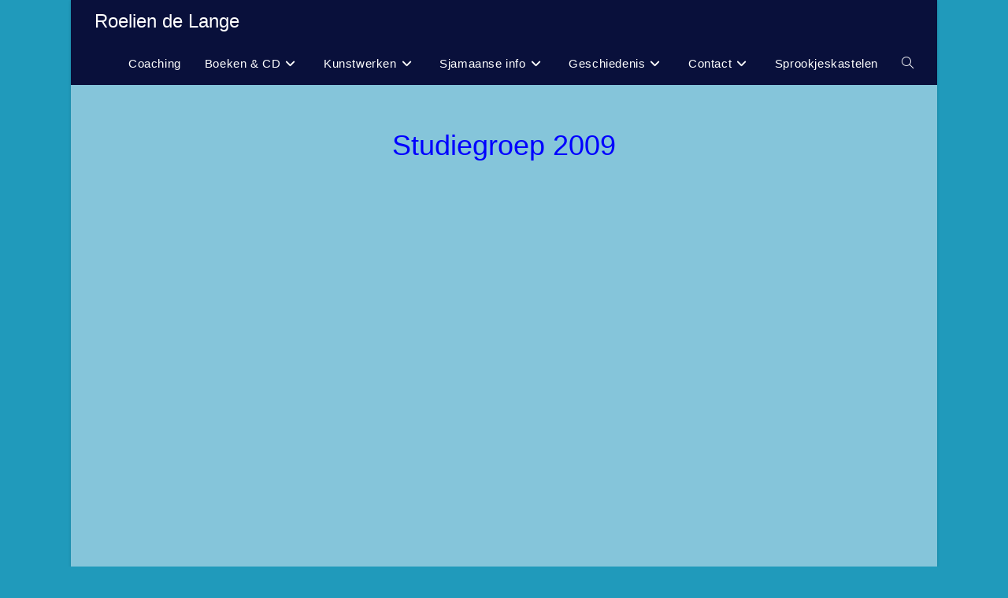

--- FILE ---
content_type: text/html; charset=UTF-8
request_url: https://www.roeliendelange.nl/studiegroep-2009/
body_size: 18899
content:
<!DOCTYPE html>
<html class="html" lang="nl-NL">
<head><style>img.lazy{min-height:1px}</style><link href="https://www.roeliendelange.nl/wp-content/plugins/w3-total-cache/pub/js/lazyload.min.js" as="script">
	<meta charset="UTF-8">
	<link rel="profile" href="https://gmpg.org/xfn/11">

	<script type="text/javascript" data-cookieconsent="ignore">
	window.dataLayer = window.dataLayer || [];

	function gtag() {
		dataLayer.push(arguments);
	}

	gtag("consent", "default", {
		ad_personalization: "denied",
		ad_storage: "denied",
		ad_user_data: "denied",
		analytics_storage: "denied",
		functionality_storage: "denied",
		personalization_storage: "denied",
		security_storage: "granted",
		wait_for_update: 500,
	});
	gtag("set", "ads_data_redaction", true);
	</script>
<script type="text/javascript"
		id="Cookiebot"
		src="https://consent.cookiebot.com/uc.js"
		data-implementation="wp"
		data-cbid="837ec56d-271f-4d32-8bbb-c52826e3bc6f"
							data-blockingmode="auto"
	></script>
<meta name='robots' content='index, follow, max-image-preview:large, max-snippet:-1, max-video-preview:-1' />
<meta name="viewport" content="width=device-width, initial-scale=1">
	<!-- This site is optimized with the Yoast SEO plugin v26.8 - https://yoast.com/product/yoast-seo-wordpress/ -->
	<title>Studiegroep 2009 - Roelien de Lange</title>
	<link rel="canonical" href="https://www.roeliendelange.nl/studiegroep-2009/" />
	<meta property="og:locale" content="nl_NL" />
	<meta property="og:type" content="article" />
	<meta property="og:title" content="Studiegroep 2009 - Roelien de Lange" />
	<meta property="og:description" content="Studiegroep 2009" />
	<meta property="og:url" content="https://www.roeliendelange.nl/studiegroep-2009/" />
	<meta property="og:site_name" content="Roelien de Lange" />
	<meta property="article:modified_time" content="2021-06-21T19:50:15+00:00" />
	<meta property="og:image" content="https://www.roeliendelange.nl/wp-content/uploads/2021/06/03-1024x768.jpg" />
	<meta name="twitter:card" content="summary_large_image" />
	<meta name="twitter:label1" content="Geschatte leestijd" />
	<meta name="twitter:data1" content="5 minuten" />
	<script type="application/ld+json" class="yoast-schema-graph">{"@context":"https://schema.org","@graph":[{"@type":"WebPage","@id":"https://www.roeliendelange.nl/studiegroep-2009/","url":"https://www.roeliendelange.nl/studiegroep-2009/","name":"Studiegroep 2009 - Roelien de Lange","isPartOf":{"@id":"https://www.roeliendelange.nl/#website"},"primaryImageOfPage":{"@id":"https://www.roeliendelange.nl/studiegroep-2009/#primaryimage"},"image":{"@id":"https://www.roeliendelange.nl/studiegroep-2009/#primaryimage"},"thumbnailUrl":"https://www.roeliendelange.nl/wp-content/uploads/2021/06/03-1024x768.jpg","datePublished":"2021-06-21T19:49:35+00:00","dateModified":"2021-06-21T19:50:15+00:00","breadcrumb":{"@id":"https://www.roeliendelange.nl/studiegroep-2009/#breadcrumb"},"inLanguage":"nl-NL","potentialAction":[{"@type":"ReadAction","target":["https://www.roeliendelange.nl/studiegroep-2009/"]}]},{"@type":"ImageObject","inLanguage":"nl-NL","@id":"https://www.roeliendelange.nl/studiegroep-2009/#primaryimage","url":"https://www.roeliendelange.nl/wp-content/uploads/2021/06/03.jpg","contentUrl":"https://www.roeliendelange.nl/wp-content/uploads/2021/06/03.jpg","width":1200,"height":900},{"@type":"BreadcrumbList","@id":"https://www.roeliendelange.nl/studiegroep-2009/#breadcrumb","itemListElement":[{"@type":"ListItem","position":1,"name":"Home","item":"https://www.roeliendelange.nl/"},{"@type":"ListItem","position":2,"name":"Studiegroep 2009"}]},{"@type":"WebSite","@id":"https://www.roeliendelange.nl/#website","url":"https://www.roeliendelange.nl/","name":"Roelien de Lange","description":"","potentialAction":[{"@type":"SearchAction","target":{"@type":"EntryPoint","urlTemplate":"https://www.roeliendelange.nl/?s={search_term_string}"},"query-input":{"@type":"PropertyValueSpecification","valueRequired":true,"valueName":"search_term_string"}}],"inLanguage":"nl-NL"}]}</script>
	<!-- / Yoast SEO plugin. -->


<link rel="alternate" type="application/rss+xml" title="Roelien de Lange &raquo; feed" href="https://www.roeliendelange.nl/feed/" />
<link rel="alternate" type="application/rss+xml" title="Roelien de Lange &raquo; reacties feed" href="https://www.roeliendelange.nl/comments/feed/" />
<link rel="alternate" title="oEmbed (JSON)" type="application/json+oembed" href="https://www.roeliendelange.nl/wp-json/oembed/1.0/embed?url=https%3A%2F%2Fwww.roeliendelange.nl%2Fstudiegroep-2009%2F" />
<link rel="alternate" title="oEmbed (XML)" type="text/xml+oembed" href="https://www.roeliendelange.nl/wp-json/oembed/1.0/embed?url=https%3A%2F%2Fwww.roeliendelange.nl%2Fstudiegroep-2009%2F&#038;format=xml" />
		<!-- This site uses the Google Analytics by MonsterInsights plugin v9.11.1 - Using Analytics tracking - https://www.monsterinsights.com/ -->
							<script src="//www.googletagmanager.com/gtag/js?id=G-WG2FK6XFCV"  data-cfasync="false" data-wpfc-render="false" async></script>
			<script data-cfasync="false" data-wpfc-render="false">
				var mi_version = '9.11.1';
				var mi_track_user = true;
				var mi_no_track_reason = '';
								var MonsterInsightsDefaultLocations = {"page_location":"https:\/\/www.roeliendelange.nl\/studiegroep-2009\/","page_referrer":"https:\/\/www.roeliendelange.nl\/studiegroep-2009"};
								if ( typeof MonsterInsightsPrivacyGuardFilter === 'function' ) {
					var MonsterInsightsLocations = (typeof MonsterInsightsExcludeQuery === 'object') ? MonsterInsightsPrivacyGuardFilter( MonsterInsightsExcludeQuery ) : MonsterInsightsPrivacyGuardFilter( MonsterInsightsDefaultLocations );
				} else {
					var MonsterInsightsLocations = (typeof MonsterInsightsExcludeQuery === 'object') ? MonsterInsightsExcludeQuery : MonsterInsightsDefaultLocations;
				}

								var disableStrs = [
										'ga-disable-G-WG2FK6XFCV',
									];

				/* Function to detect opted out users */
				function __gtagTrackerIsOptedOut() {
					for (var index = 0; index < disableStrs.length; index++) {
						if (document.cookie.indexOf(disableStrs[index] + '=true') > -1) {
							return true;
						}
					}

					return false;
				}

				/* Disable tracking if the opt-out cookie exists. */
				if (__gtagTrackerIsOptedOut()) {
					for (var index = 0; index < disableStrs.length; index++) {
						window[disableStrs[index]] = true;
					}
				}

				/* Opt-out function */
				function __gtagTrackerOptout() {
					for (var index = 0; index < disableStrs.length; index++) {
						document.cookie = disableStrs[index] + '=true; expires=Thu, 31 Dec 2099 23:59:59 UTC; path=/';
						window[disableStrs[index]] = true;
					}
				}

				if ('undefined' === typeof gaOptout) {
					function gaOptout() {
						__gtagTrackerOptout();
					}
				}
								window.dataLayer = window.dataLayer || [];

				window.MonsterInsightsDualTracker = {
					helpers: {},
					trackers: {},
				};
				if (mi_track_user) {
					function __gtagDataLayer() {
						dataLayer.push(arguments);
					}

					function __gtagTracker(type, name, parameters) {
						if (!parameters) {
							parameters = {};
						}

						if (parameters.send_to) {
							__gtagDataLayer.apply(null, arguments);
							return;
						}

						if (type === 'event') {
														parameters.send_to = monsterinsights_frontend.v4_id;
							var hookName = name;
							if (typeof parameters['event_category'] !== 'undefined') {
								hookName = parameters['event_category'] + ':' + name;
							}

							if (typeof MonsterInsightsDualTracker.trackers[hookName] !== 'undefined') {
								MonsterInsightsDualTracker.trackers[hookName](parameters);
							} else {
								__gtagDataLayer('event', name, parameters);
							}
							
						} else {
							__gtagDataLayer.apply(null, arguments);
						}
					}

					__gtagTracker('js', new Date());
					__gtagTracker('set', {
						'developer_id.dZGIzZG': true,
											});
					if ( MonsterInsightsLocations.page_location ) {
						__gtagTracker('set', MonsterInsightsLocations);
					}
										__gtagTracker('config', 'G-WG2FK6XFCV', {"forceSSL":"true","link_attribution":"true"} );
										window.gtag = __gtagTracker;										(function () {
						/* https://developers.google.com/analytics/devguides/collection/analyticsjs/ */
						/* ga and __gaTracker compatibility shim. */
						var noopfn = function () {
							return null;
						};
						var newtracker = function () {
							return new Tracker();
						};
						var Tracker = function () {
							return null;
						};
						var p = Tracker.prototype;
						p.get = noopfn;
						p.set = noopfn;
						p.send = function () {
							var args = Array.prototype.slice.call(arguments);
							args.unshift('send');
							__gaTracker.apply(null, args);
						};
						var __gaTracker = function () {
							var len = arguments.length;
							if (len === 0) {
								return;
							}
							var f = arguments[len - 1];
							if (typeof f !== 'object' || f === null || typeof f.hitCallback !== 'function') {
								if ('send' === arguments[0]) {
									var hitConverted, hitObject = false, action;
									if ('event' === arguments[1]) {
										if ('undefined' !== typeof arguments[3]) {
											hitObject = {
												'eventAction': arguments[3],
												'eventCategory': arguments[2],
												'eventLabel': arguments[4],
												'value': arguments[5] ? arguments[5] : 1,
											}
										}
									}
									if ('pageview' === arguments[1]) {
										if ('undefined' !== typeof arguments[2]) {
											hitObject = {
												'eventAction': 'page_view',
												'page_path': arguments[2],
											}
										}
									}
									if (typeof arguments[2] === 'object') {
										hitObject = arguments[2];
									}
									if (typeof arguments[5] === 'object') {
										Object.assign(hitObject, arguments[5]);
									}
									if ('undefined' !== typeof arguments[1].hitType) {
										hitObject = arguments[1];
										if ('pageview' === hitObject.hitType) {
											hitObject.eventAction = 'page_view';
										}
									}
									if (hitObject) {
										action = 'timing' === arguments[1].hitType ? 'timing_complete' : hitObject.eventAction;
										hitConverted = mapArgs(hitObject);
										__gtagTracker('event', action, hitConverted);
									}
								}
								return;
							}

							function mapArgs(args) {
								var arg, hit = {};
								var gaMap = {
									'eventCategory': 'event_category',
									'eventAction': 'event_action',
									'eventLabel': 'event_label',
									'eventValue': 'event_value',
									'nonInteraction': 'non_interaction',
									'timingCategory': 'event_category',
									'timingVar': 'name',
									'timingValue': 'value',
									'timingLabel': 'event_label',
									'page': 'page_path',
									'location': 'page_location',
									'title': 'page_title',
									'referrer' : 'page_referrer',
								};
								for (arg in args) {
																		if (!(!args.hasOwnProperty(arg) || !gaMap.hasOwnProperty(arg))) {
										hit[gaMap[arg]] = args[arg];
									} else {
										hit[arg] = args[arg];
									}
								}
								return hit;
							}

							try {
								f.hitCallback();
							} catch (ex) {
							}
						};
						__gaTracker.create = newtracker;
						__gaTracker.getByName = newtracker;
						__gaTracker.getAll = function () {
							return [];
						};
						__gaTracker.remove = noopfn;
						__gaTracker.loaded = true;
						window['__gaTracker'] = __gaTracker;
					})();
									} else {
										console.log("");
					(function () {
						function __gtagTracker() {
							return null;
						}

						window['__gtagTracker'] = __gtagTracker;
						window['gtag'] = __gtagTracker;
					})();
									}
			</script>
							<!-- / Google Analytics by MonsterInsights -->
		<style id='wp-img-auto-sizes-contain-inline-css'>
img:is([sizes=auto i],[sizes^="auto," i]){contain-intrinsic-size:3000px 1500px}
/*# sourceURL=wp-img-auto-sizes-contain-inline-css */
</style>
<style id='wp-emoji-styles-inline-css'>

	img.wp-smiley, img.emoji {
		display: inline !important;
		border: none !important;
		box-shadow: none !important;
		height: 1em !important;
		width: 1em !important;
		margin: 0 0.07em !important;
		vertical-align: -0.1em !important;
		background: none !important;
		padding: 0 !important;
	}
/*# sourceURL=wp-emoji-styles-inline-css */
</style>
<style id='wp-block-library-inline-css'>
:root{--wp-block-synced-color:#7a00df;--wp-block-synced-color--rgb:122,0,223;--wp-bound-block-color:var(--wp-block-synced-color);--wp-editor-canvas-background:#ddd;--wp-admin-theme-color:#007cba;--wp-admin-theme-color--rgb:0,124,186;--wp-admin-theme-color-darker-10:#006ba1;--wp-admin-theme-color-darker-10--rgb:0,107,160.5;--wp-admin-theme-color-darker-20:#005a87;--wp-admin-theme-color-darker-20--rgb:0,90,135;--wp-admin-border-width-focus:2px}@media (min-resolution:192dpi){:root{--wp-admin-border-width-focus:1.5px}}.wp-element-button{cursor:pointer}:root .has-very-light-gray-background-color{background-color:#eee}:root .has-very-dark-gray-background-color{background-color:#313131}:root .has-very-light-gray-color{color:#eee}:root .has-very-dark-gray-color{color:#313131}:root .has-vivid-green-cyan-to-vivid-cyan-blue-gradient-background{background:linear-gradient(135deg,#00d084,#0693e3)}:root .has-purple-crush-gradient-background{background:linear-gradient(135deg,#34e2e4,#4721fb 50%,#ab1dfe)}:root .has-hazy-dawn-gradient-background{background:linear-gradient(135deg,#faaca8,#dad0ec)}:root .has-subdued-olive-gradient-background{background:linear-gradient(135deg,#fafae1,#67a671)}:root .has-atomic-cream-gradient-background{background:linear-gradient(135deg,#fdd79a,#004a59)}:root .has-nightshade-gradient-background{background:linear-gradient(135deg,#330968,#31cdcf)}:root .has-midnight-gradient-background{background:linear-gradient(135deg,#020381,#2874fc)}:root{--wp--preset--font-size--normal:16px;--wp--preset--font-size--huge:42px}.has-regular-font-size{font-size:1em}.has-larger-font-size{font-size:2.625em}.has-normal-font-size{font-size:var(--wp--preset--font-size--normal)}.has-huge-font-size{font-size:var(--wp--preset--font-size--huge)}.has-text-align-center{text-align:center}.has-text-align-left{text-align:left}.has-text-align-right{text-align:right}.has-fit-text{white-space:nowrap!important}#end-resizable-editor-section{display:none}.aligncenter{clear:both}.items-justified-left{justify-content:flex-start}.items-justified-center{justify-content:center}.items-justified-right{justify-content:flex-end}.items-justified-space-between{justify-content:space-between}.screen-reader-text{border:0;clip-path:inset(50%);height:1px;margin:-1px;overflow:hidden;padding:0;position:absolute;width:1px;word-wrap:normal!important}.screen-reader-text:focus{background-color:#ddd;clip-path:none;color:#444;display:block;font-size:1em;height:auto;left:5px;line-height:normal;padding:15px 23px 14px;text-decoration:none;top:5px;width:auto;z-index:100000}html :where(.has-border-color){border-style:solid}html :where([style*=border-top-color]){border-top-style:solid}html :where([style*=border-right-color]){border-right-style:solid}html :where([style*=border-bottom-color]){border-bottom-style:solid}html :where([style*=border-left-color]){border-left-style:solid}html :where([style*=border-width]){border-style:solid}html :where([style*=border-top-width]){border-top-style:solid}html :where([style*=border-right-width]){border-right-style:solid}html :where([style*=border-bottom-width]){border-bottom-style:solid}html :where([style*=border-left-width]){border-left-style:solid}html :where(img[class*=wp-image-]){height:auto;max-width:100%}:where(figure){margin:0 0 1em}html :where(.is-position-sticky){--wp-admin--admin-bar--position-offset:var(--wp-admin--admin-bar--height,0px)}@media screen and (max-width:600px){html :where(.is-position-sticky){--wp-admin--admin-bar--position-offset:0px}}

/*# sourceURL=wp-block-library-inline-css */
</style><style id='wp-block-gallery-inline-css'>
.blocks-gallery-grid:not(.has-nested-images),.wp-block-gallery:not(.has-nested-images){display:flex;flex-wrap:wrap;list-style-type:none;margin:0;padding:0}.blocks-gallery-grid:not(.has-nested-images) .blocks-gallery-image,.blocks-gallery-grid:not(.has-nested-images) .blocks-gallery-item,.wp-block-gallery:not(.has-nested-images) .blocks-gallery-image,.wp-block-gallery:not(.has-nested-images) .blocks-gallery-item{display:flex;flex-direction:column;flex-grow:1;justify-content:center;margin:0 1em 1em 0;position:relative;width:calc(50% - 1em)}.blocks-gallery-grid:not(.has-nested-images) .blocks-gallery-image:nth-of-type(2n),.blocks-gallery-grid:not(.has-nested-images) .blocks-gallery-item:nth-of-type(2n),.wp-block-gallery:not(.has-nested-images) .blocks-gallery-image:nth-of-type(2n),.wp-block-gallery:not(.has-nested-images) .blocks-gallery-item:nth-of-type(2n){margin-right:0}.blocks-gallery-grid:not(.has-nested-images) .blocks-gallery-image figure,.blocks-gallery-grid:not(.has-nested-images) .blocks-gallery-item figure,.wp-block-gallery:not(.has-nested-images) .blocks-gallery-image figure,.wp-block-gallery:not(.has-nested-images) .blocks-gallery-item figure{align-items:flex-end;display:flex;height:100%;justify-content:flex-start;margin:0}.blocks-gallery-grid:not(.has-nested-images) .blocks-gallery-image img,.blocks-gallery-grid:not(.has-nested-images) .blocks-gallery-item img,.wp-block-gallery:not(.has-nested-images) .blocks-gallery-image img,.wp-block-gallery:not(.has-nested-images) .blocks-gallery-item img{display:block;height:auto;max-width:100%;width:auto}.blocks-gallery-grid:not(.has-nested-images) .blocks-gallery-image figcaption,.blocks-gallery-grid:not(.has-nested-images) .blocks-gallery-item figcaption,.wp-block-gallery:not(.has-nested-images) .blocks-gallery-image figcaption,.wp-block-gallery:not(.has-nested-images) .blocks-gallery-item figcaption{background:linear-gradient(0deg,#000000b3,#0000004d 70%,#0000);bottom:0;box-sizing:border-box;color:#fff;font-size:.8em;margin:0;max-height:100%;overflow:auto;padding:3em .77em .7em;position:absolute;text-align:center;width:100%;z-index:2}.blocks-gallery-grid:not(.has-nested-images) .blocks-gallery-image figcaption img,.blocks-gallery-grid:not(.has-nested-images) .blocks-gallery-item figcaption img,.wp-block-gallery:not(.has-nested-images) .blocks-gallery-image figcaption img,.wp-block-gallery:not(.has-nested-images) .blocks-gallery-item figcaption img{display:inline}.blocks-gallery-grid:not(.has-nested-images) figcaption,.wp-block-gallery:not(.has-nested-images) figcaption{flex-grow:1}.blocks-gallery-grid:not(.has-nested-images).is-cropped .blocks-gallery-image a,.blocks-gallery-grid:not(.has-nested-images).is-cropped .blocks-gallery-image img,.blocks-gallery-grid:not(.has-nested-images).is-cropped .blocks-gallery-item a,.blocks-gallery-grid:not(.has-nested-images).is-cropped .blocks-gallery-item img,.wp-block-gallery:not(.has-nested-images).is-cropped .blocks-gallery-image a,.wp-block-gallery:not(.has-nested-images).is-cropped .blocks-gallery-image img,.wp-block-gallery:not(.has-nested-images).is-cropped .blocks-gallery-item a,.wp-block-gallery:not(.has-nested-images).is-cropped .blocks-gallery-item img{flex:1;height:100%;object-fit:cover;width:100%}.blocks-gallery-grid:not(.has-nested-images).columns-1 .blocks-gallery-image,.blocks-gallery-grid:not(.has-nested-images).columns-1 .blocks-gallery-item,.wp-block-gallery:not(.has-nested-images).columns-1 .blocks-gallery-image,.wp-block-gallery:not(.has-nested-images).columns-1 .blocks-gallery-item{margin-right:0;width:100%}@media (min-width:600px){.blocks-gallery-grid:not(.has-nested-images).columns-3 .blocks-gallery-image,.blocks-gallery-grid:not(.has-nested-images).columns-3 .blocks-gallery-item,.wp-block-gallery:not(.has-nested-images).columns-3 .blocks-gallery-image,.wp-block-gallery:not(.has-nested-images).columns-3 .blocks-gallery-item{margin-right:1em;width:calc(33.33333% - .66667em)}.blocks-gallery-grid:not(.has-nested-images).columns-4 .blocks-gallery-image,.blocks-gallery-grid:not(.has-nested-images).columns-4 .blocks-gallery-item,.wp-block-gallery:not(.has-nested-images).columns-4 .blocks-gallery-image,.wp-block-gallery:not(.has-nested-images).columns-4 .blocks-gallery-item{margin-right:1em;width:calc(25% - .75em)}.blocks-gallery-grid:not(.has-nested-images).columns-5 .blocks-gallery-image,.blocks-gallery-grid:not(.has-nested-images).columns-5 .blocks-gallery-item,.wp-block-gallery:not(.has-nested-images).columns-5 .blocks-gallery-image,.wp-block-gallery:not(.has-nested-images).columns-5 .blocks-gallery-item{margin-right:1em;width:calc(20% - .8em)}.blocks-gallery-grid:not(.has-nested-images).columns-6 .blocks-gallery-image,.blocks-gallery-grid:not(.has-nested-images).columns-6 .blocks-gallery-item,.wp-block-gallery:not(.has-nested-images).columns-6 .blocks-gallery-image,.wp-block-gallery:not(.has-nested-images).columns-6 .blocks-gallery-item{margin-right:1em;width:calc(16.66667% - .83333em)}.blocks-gallery-grid:not(.has-nested-images).columns-7 .blocks-gallery-image,.blocks-gallery-grid:not(.has-nested-images).columns-7 .blocks-gallery-item,.wp-block-gallery:not(.has-nested-images).columns-7 .blocks-gallery-image,.wp-block-gallery:not(.has-nested-images).columns-7 .blocks-gallery-item{margin-right:1em;width:calc(14.28571% - .85714em)}.blocks-gallery-grid:not(.has-nested-images).columns-8 .blocks-gallery-image,.blocks-gallery-grid:not(.has-nested-images).columns-8 .blocks-gallery-item,.wp-block-gallery:not(.has-nested-images).columns-8 .blocks-gallery-image,.wp-block-gallery:not(.has-nested-images).columns-8 .blocks-gallery-item{margin-right:1em;width:calc(12.5% - .875em)}.blocks-gallery-grid:not(.has-nested-images).columns-1 .blocks-gallery-image:nth-of-type(1n),.blocks-gallery-grid:not(.has-nested-images).columns-1 .blocks-gallery-item:nth-of-type(1n),.blocks-gallery-grid:not(.has-nested-images).columns-2 .blocks-gallery-image:nth-of-type(2n),.blocks-gallery-grid:not(.has-nested-images).columns-2 .blocks-gallery-item:nth-of-type(2n),.blocks-gallery-grid:not(.has-nested-images).columns-3 .blocks-gallery-image:nth-of-type(3n),.blocks-gallery-grid:not(.has-nested-images).columns-3 .blocks-gallery-item:nth-of-type(3n),.blocks-gallery-grid:not(.has-nested-images).columns-4 .blocks-gallery-image:nth-of-type(4n),.blocks-gallery-grid:not(.has-nested-images).columns-4 .blocks-gallery-item:nth-of-type(4n),.blocks-gallery-grid:not(.has-nested-images).columns-5 .blocks-gallery-image:nth-of-type(5n),.blocks-gallery-grid:not(.has-nested-images).columns-5 .blocks-gallery-item:nth-of-type(5n),.blocks-gallery-grid:not(.has-nested-images).columns-6 .blocks-gallery-image:nth-of-type(6n),.blocks-gallery-grid:not(.has-nested-images).columns-6 .blocks-gallery-item:nth-of-type(6n),.blocks-gallery-grid:not(.has-nested-images).columns-7 .blocks-gallery-image:nth-of-type(7n),.blocks-gallery-grid:not(.has-nested-images).columns-7 .blocks-gallery-item:nth-of-type(7n),.blocks-gallery-grid:not(.has-nested-images).columns-8 .blocks-gallery-image:nth-of-type(8n),.blocks-gallery-grid:not(.has-nested-images).columns-8 .blocks-gallery-item:nth-of-type(8n),.wp-block-gallery:not(.has-nested-images).columns-1 .blocks-gallery-image:nth-of-type(1n),.wp-block-gallery:not(.has-nested-images).columns-1 .blocks-gallery-item:nth-of-type(1n),.wp-block-gallery:not(.has-nested-images).columns-2 .blocks-gallery-image:nth-of-type(2n),.wp-block-gallery:not(.has-nested-images).columns-2 .blocks-gallery-item:nth-of-type(2n),.wp-block-gallery:not(.has-nested-images).columns-3 .blocks-gallery-image:nth-of-type(3n),.wp-block-gallery:not(.has-nested-images).columns-3 .blocks-gallery-item:nth-of-type(3n),.wp-block-gallery:not(.has-nested-images).columns-4 .blocks-gallery-image:nth-of-type(4n),.wp-block-gallery:not(.has-nested-images).columns-4 .blocks-gallery-item:nth-of-type(4n),.wp-block-gallery:not(.has-nested-images).columns-5 .blocks-gallery-image:nth-of-type(5n),.wp-block-gallery:not(.has-nested-images).columns-5 .blocks-gallery-item:nth-of-type(5n),.wp-block-gallery:not(.has-nested-images).columns-6 .blocks-gallery-image:nth-of-type(6n),.wp-block-gallery:not(.has-nested-images).columns-6 .blocks-gallery-item:nth-of-type(6n),.wp-block-gallery:not(.has-nested-images).columns-7 .blocks-gallery-image:nth-of-type(7n),.wp-block-gallery:not(.has-nested-images).columns-7 .blocks-gallery-item:nth-of-type(7n),.wp-block-gallery:not(.has-nested-images).columns-8 .blocks-gallery-image:nth-of-type(8n),.wp-block-gallery:not(.has-nested-images).columns-8 .blocks-gallery-item:nth-of-type(8n){margin-right:0}}.blocks-gallery-grid:not(.has-nested-images) .blocks-gallery-image:last-child,.blocks-gallery-grid:not(.has-nested-images) .blocks-gallery-item:last-child,.wp-block-gallery:not(.has-nested-images) .blocks-gallery-image:last-child,.wp-block-gallery:not(.has-nested-images) .blocks-gallery-item:last-child{margin-right:0}.blocks-gallery-grid:not(.has-nested-images).alignleft,.blocks-gallery-grid:not(.has-nested-images).alignright,.wp-block-gallery:not(.has-nested-images).alignleft,.wp-block-gallery:not(.has-nested-images).alignright{max-width:420px;width:100%}.blocks-gallery-grid:not(.has-nested-images).aligncenter .blocks-gallery-item figure,.wp-block-gallery:not(.has-nested-images).aligncenter .blocks-gallery-item figure{justify-content:center}.wp-block-gallery:not(.is-cropped) .blocks-gallery-item{align-self:flex-start}figure.wp-block-gallery.has-nested-images{align-items:normal}.wp-block-gallery.has-nested-images figure.wp-block-image:not(#individual-image){margin:0;width:calc(50% - var(--wp--style--unstable-gallery-gap, 16px)/2)}.wp-block-gallery.has-nested-images figure.wp-block-image{box-sizing:border-box;display:flex;flex-direction:column;flex-grow:1;justify-content:center;max-width:100%;position:relative}.wp-block-gallery.has-nested-images figure.wp-block-image>a,.wp-block-gallery.has-nested-images figure.wp-block-image>div{flex-direction:column;flex-grow:1;margin:0}.wp-block-gallery.has-nested-images figure.wp-block-image img{display:block;height:auto;max-width:100%!important;width:auto}.wp-block-gallery.has-nested-images figure.wp-block-image figcaption,.wp-block-gallery.has-nested-images figure.wp-block-image:has(figcaption):before{bottom:0;left:0;max-height:100%;position:absolute;right:0}.wp-block-gallery.has-nested-images figure.wp-block-image:has(figcaption):before{backdrop-filter:blur(3px);content:"";height:100%;-webkit-mask-image:linear-gradient(0deg,#000 20%,#0000);mask-image:linear-gradient(0deg,#000 20%,#0000);max-height:40%;pointer-events:none}.wp-block-gallery.has-nested-images figure.wp-block-image figcaption{box-sizing:border-box;color:#fff;font-size:13px;margin:0;overflow:auto;padding:1em;text-align:center;text-shadow:0 0 1.5px #000}.wp-block-gallery.has-nested-images figure.wp-block-image figcaption::-webkit-scrollbar{height:12px;width:12px}.wp-block-gallery.has-nested-images figure.wp-block-image figcaption::-webkit-scrollbar-track{background-color:initial}.wp-block-gallery.has-nested-images figure.wp-block-image figcaption::-webkit-scrollbar-thumb{background-clip:padding-box;background-color:initial;border:3px solid #0000;border-radius:8px}.wp-block-gallery.has-nested-images figure.wp-block-image figcaption:focus-within::-webkit-scrollbar-thumb,.wp-block-gallery.has-nested-images figure.wp-block-image figcaption:focus::-webkit-scrollbar-thumb,.wp-block-gallery.has-nested-images figure.wp-block-image figcaption:hover::-webkit-scrollbar-thumb{background-color:#fffc}.wp-block-gallery.has-nested-images figure.wp-block-image figcaption{scrollbar-color:#0000 #0000;scrollbar-gutter:stable both-edges;scrollbar-width:thin}.wp-block-gallery.has-nested-images figure.wp-block-image figcaption:focus,.wp-block-gallery.has-nested-images figure.wp-block-image figcaption:focus-within,.wp-block-gallery.has-nested-images figure.wp-block-image figcaption:hover{scrollbar-color:#fffc #0000}.wp-block-gallery.has-nested-images figure.wp-block-image figcaption{will-change:transform}@media (hover:none){.wp-block-gallery.has-nested-images figure.wp-block-image figcaption{scrollbar-color:#fffc #0000}}.wp-block-gallery.has-nested-images figure.wp-block-image figcaption{background:linear-gradient(0deg,#0006,#0000)}.wp-block-gallery.has-nested-images figure.wp-block-image figcaption img{display:inline}.wp-block-gallery.has-nested-images figure.wp-block-image figcaption a{color:inherit}.wp-block-gallery.has-nested-images figure.wp-block-image.has-custom-border img{box-sizing:border-box}.wp-block-gallery.has-nested-images figure.wp-block-image.has-custom-border>a,.wp-block-gallery.has-nested-images figure.wp-block-image.has-custom-border>div,.wp-block-gallery.has-nested-images figure.wp-block-image.is-style-rounded>a,.wp-block-gallery.has-nested-images figure.wp-block-image.is-style-rounded>div{flex:1 1 auto}.wp-block-gallery.has-nested-images figure.wp-block-image.has-custom-border figcaption,.wp-block-gallery.has-nested-images figure.wp-block-image.is-style-rounded figcaption{background:none;color:inherit;flex:initial;margin:0;padding:10px 10px 9px;position:relative;text-shadow:none}.wp-block-gallery.has-nested-images figure.wp-block-image.has-custom-border:before,.wp-block-gallery.has-nested-images figure.wp-block-image.is-style-rounded:before{content:none}.wp-block-gallery.has-nested-images figcaption{flex-basis:100%;flex-grow:1;text-align:center}.wp-block-gallery.has-nested-images:not(.is-cropped) figure.wp-block-image:not(#individual-image){margin-bottom:auto;margin-top:0}.wp-block-gallery.has-nested-images.is-cropped figure.wp-block-image:not(#individual-image){align-self:inherit}.wp-block-gallery.has-nested-images.is-cropped figure.wp-block-image:not(#individual-image)>a,.wp-block-gallery.has-nested-images.is-cropped figure.wp-block-image:not(#individual-image)>div:not(.components-drop-zone){display:flex}.wp-block-gallery.has-nested-images.is-cropped figure.wp-block-image:not(#individual-image) a,.wp-block-gallery.has-nested-images.is-cropped figure.wp-block-image:not(#individual-image) img{flex:1 0 0%;height:100%;object-fit:cover;width:100%}.wp-block-gallery.has-nested-images.columns-1 figure.wp-block-image:not(#individual-image){width:100%}@media (min-width:600px){.wp-block-gallery.has-nested-images.columns-3 figure.wp-block-image:not(#individual-image){width:calc(33.33333% - var(--wp--style--unstable-gallery-gap, 16px)*.66667)}.wp-block-gallery.has-nested-images.columns-4 figure.wp-block-image:not(#individual-image){width:calc(25% - var(--wp--style--unstable-gallery-gap, 16px)*.75)}.wp-block-gallery.has-nested-images.columns-5 figure.wp-block-image:not(#individual-image){width:calc(20% - var(--wp--style--unstable-gallery-gap, 16px)*.8)}.wp-block-gallery.has-nested-images.columns-6 figure.wp-block-image:not(#individual-image){width:calc(16.66667% - var(--wp--style--unstable-gallery-gap, 16px)*.83333)}.wp-block-gallery.has-nested-images.columns-7 figure.wp-block-image:not(#individual-image){width:calc(14.28571% - var(--wp--style--unstable-gallery-gap, 16px)*.85714)}.wp-block-gallery.has-nested-images.columns-8 figure.wp-block-image:not(#individual-image){width:calc(12.5% - var(--wp--style--unstable-gallery-gap, 16px)*.875)}.wp-block-gallery.has-nested-images.columns-default figure.wp-block-image:not(#individual-image){width:calc(33.33% - var(--wp--style--unstable-gallery-gap, 16px)*.66667)}.wp-block-gallery.has-nested-images.columns-default figure.wp-block-image:not(#individual-image):first-child:nth-last-child(2),.wp-block-gallery.has-nested-images.columns-default figure.wp-block-image:not(#individual-image):first-child:nth-last-child(2)~figure.wp-block-image:not(#individual-image){width:calc(50% - var(--wp--style--unstable-gallery-gap, 16px)*.5)}.wp-block-gallery.has-nested-images.columns-default figure.wp-block-image:not(#individual-image):first-child:last-child{width:100%}}.wp-block-gallery.has-nested-images.alignleft,.wp-block-gallery.has-nested-images.alignright{max-width:420px;width:100%}.wp-block-gallery.has-nested-images.aligncenter{justify-content:center}
/*# sourceURL=https://www.roeliendelange.nl/wp-includes/blocks/gallery/style.min.css */
</style>
<style id='wp-block-gallery-theme-inline-css'>
.blocks-gallery-caption{color:#555;font-size:13px;text-align:center}.is-dark-theme .blocks-gallery-caption{color:#ffffffa6}
/*# sourceURL=https://www.roeliendelange.nl/wp-includes/blocks/gallery/theme.min.css */
</style>
<style id='global-styles-inline-css'>
:root{--wp--preset--aspect-ratio--square: 1;--wp--preset--aspect-ratio--4-3: 4/3;--wp--preset--aspect-ratio--3-4: 3/4;--wp--preset--aspect-ratio--3-2: 3/2;--wp--preset--aspect-ratio--2-3: 2/3;--wp--preset--aspect-ratio--16-9: 16/9;--wp--preset--aspect-ratio--9-16: 9/16;--wp--preset--color--black: #000000;--wp--preset--color--cyan-bluish-gray: #abb8c3;--wp--preset--color--white: #ffffff;--wp--preset--color--pale-pink: #f78da7;--wp--preset--color--vivid-red: #cf2e2e;--wp--preset--color--luminous-vivid-orange: #ff6900;--wp--preset--color--luminous-vivid-amber: #fcb900;--wp--preset--color--light-green-cyan: #7bdcb5;--wp--preset--color--vivid-green-cyan: #00d084;--wp--preset--color--pale-cyan-blue: #8ed1fc;--wp--preset--color--vivid-cyan-blue: #0693e3;--wp--preset--color--vivid-purple: #9b51e0;--wp--preset--gradient--vivid-cyan-blue-to-vivid-purple: linear-gradient(135deg,rgb(6,147,227) 0%,rgb(155,81,224) 100%);--wp--preset--gradient--light-green-cyan-to-vivid-green-cyan: linear-gradient(135deg,rgb(122,220,180) 0%,rgb(0,208,130) 100%);--wp--preset--gradient--luminous-vivid-amber-to-luminous-vivid-orange: linear-gradient(135deg,rgb(252,185,0) 0%,rgb(255,105,0) 100%);--wp--preset--gradient--luminous-vivid-orange-to-vivid-red: linear-gradient(135deg,rgb(255,105,0) 0%,rgb(207,46,46) 100%);--wp--preset--gradient--very-light-gray-to-cyan-bluish-gray: linear-gradient(135deg,rgb(238,238,238) 0%,rgb(169,184,195) 100%);--wp--preset--gradient--cool-to-warm-spectrum: linear-gradient(135deg,rgb(74,234,220) 0%,rgb(151,120,209) 20%,rgb(207,42,186) 40%,rgb(238,44,130) 60%,rgb(251,105,98) 80%,rgb(254,248,76) 100%);--wp--preset--gradient--blush-light-purple: linear-gradient(135deg,rgb(255,206,236) 0%,rgb(152,150,240) 100%);--wp--preset--gradient--blush-bordeaux: linear-gradient(135deg,rgb(254,205,165) 0%,rgb(254,45,45) 50%,rgb(107,0,62) 100%);--wp--preset--gradient--luminous-dusk: linear-gradient(135deg,rgb(255,203,112) 0%,rgb(199,81,192) 50%,rgb(65,88,208) 100%);--wp--preset--gradient--pale-ocean: linear-gradient(135deg,rgb(255,245,203) 0%,rgb(182,227,212) 50%,rgb(51,167,181) 100%);--wp--preset--gradient--electric-grass: linear-gradient(135deg,rgb(202,248,128) 0%,rgb(113,206,126) 100%);--wp--preset--gradient--midnight: linear-gradient(135deg,rgb(2,3,129) 0%,rgb(40,116,252) 100%);--wp--preset--font-size--small: 13px;--wp--preset--font-size--medium: 20px;--wp--preset--font-size--large: 36px;--wp--preset--font-size--x-large: 42px;--wp--preset--spacing--20: 0.44rem;--wp--preset--spacing--30: 0.67rem;--wp--preset--spacing--40: 1rem;--wp--preset--spacing--50: 1.5rem;--wp--preset--spacing--60: 2.25rem;--wp--preset--spacing--70: 3.38rem;--wp--preset--spacing--80: 5.06rem;--wp--preset--shadow--natural: 6px 6px 9px rgba(0, 0, 0, 0.2);--wp--preset--shadow--deep: 12px 12px 50px rgba(0, 0, 0, 0.4);--wp--preset--shadow--sharp: 6px 6px 0px rgba(0, 0, 0, 0.2);--wp--preset--shadow--outlined: 6px 6px 0px -3px rgb(255, 255, 255), 6px 6px rgb(0, 0, 0);--wp--preset--shadow--crisp: 6px 6px 0px rgb(0, 0, 0);}:where(.is-layout-flex){gap: 0.5em;}:where(.is-layout-grid){gap: 0.5em;}body .is-layout-flex{display: flex;}.is-layout-flex{flex-wrap: wrap;align-items: center;}.is-layout-flex > :is(*, div){margin: 0;}body .is-layout-grid{display: grid;}.is-layout-grid > :is(*, div){margin: 0;}:where(.wp-block-columns.is-layout-flex){gap: 2em;}:where(.wp-block-columns.is-layout-grid){gap: 2em;}:where(.wp-block-post-template.is-layout-flex){gap: 1.25em;}:where(.wp-block-post-template.is-layout-grid){gap: 1.25em;}.has-black-color{color: var(--wp--preset--color--black) !important;}.has-cyan-bluish-gray-color{color: var(--wp--preset--color--cyan-bluish-gray) !important;}.has-white-color{color: var(--wp--preset--color--white) !important;}.has-pale-pink-color{color: var(--wp--preset--color--pale-pink) !important;}.has-vivid-red-color{color: var(--wp--preset--color--vivid-red) !important;}.has-luminous-vivid-orange-color{color: var(--wp--preset--color--luminous-vivid-orange) !important;}.has-luminous-vivid-amber-color{color: var(--wp--preset--color--luminous-vivid-amber) !important;}.has-light-green-cyan-color{color: var(--wp--preset--color--light-green-cyan) !important;}.has-vivid-green-cyan-color{color: var(--wp--preset--color--vivid-green-cyan) !important;}.has-pale-cyan-blue-color{color: var(--wp--preset--color--pale-cyan-blue) !important;}.has-vivid-cyan-blue-color{color: var(--wp--preset--color--vivid-cyan-blue) !important;}.has-vivid-purple-color{color: var(--wp--preset--color--vivid-purple) !important;}.has-black-background-color{background-color: var(--wp--preset--color--black) !important;}.has-cyan-bluish-gray-background-color{background-color: var(--wp--preset--color--cyan-bluish-gray) !important;}.has-white-background-color{background-color: var(--wp--preset--color--white) !important;}.has-pale-pink-background-color{background-color: var(--wp--preset--color--pale-pink) !important;}.has-vivid-red-background-color{background-color: var(--wp--preset--color--vivid-red) !important;}.has-luminous-vivid-orange-background-color{background-color: var(--wp--preset--color--luminous-vivid-orange) !important;}.has-luminous-vivid-amber-background-color{background-color: var(--wp--preset--color--luminous-vivid-amber) !important;}.has-light-green-cyan-background-color{background-color: var(--wp--preset--color--light-green-cyan) !important;}.has-vivid-green-cyan-background-color{background-color: var(--wp--preset--color--vivid-green-cyan) !important;}.has-pale-cyan-blue-background-color{background-color: var(--wp--preset--color--pale-cyan-blue) !important;}.has-vivid-cyan-blue-background-color{background-color: var(--wp--preset--color--vivid-cyan-blue) !important;}.has-vivid-purple-background-color{background-color: var(--wp--preset--color--vivid-purple) !important;}.has-black-border-color{border-color: var(--wp--preset--color--black) !important;}.has-cyan-bluish-gray-border-color{border-color: var(--wp--preset--color--cyan-bluish-gray) !important;}.has-white-border-color{border-color: var(--wp--preset--color--white) !important;}.has-pale-pink-border-color{border-color: var(--wp--preset--color--pale-pink) !important;}.has-vivid-red-border-color{border-color: var(--wp--preset--color--vivid-red) !important;}.has-luminous-vivid-orange-border-color{border-color: var(--wp--preset--color--luminous-vivid-orange) !important;}.has-luminous-vivid-amber-border-color{border-color: var(--wp--preset--color--luminous-vivid-amber) !important;}.has-light-green-cyan-border-color{border-color: var(--wp--preset--color--light-green-cyan) !important;}.has-vivid-green-cyan-border-color{border-color: var(--wp--preset--color--vivid-green-cyan) !important;}.has-pale-cyan-blue-border-color{border-color: var(--wp--preset--color--pale-cyan-blue) !important;}.has-vivid-cyan-blue-border-color{border-color: var(--wp--preset--color--vivid-cyan-blue) !important;}.has-vivid-purple-border-color{border-color: var(--wp--preset--color--vivid-purple) !important;}.has-vivid-cyan-blue-to-vivid-purple-gradient-background{background: var(--wp--preset--gradient--vivid-cyan-blue-to-vivid-purple) !important;}.has-light-green-cyan-to-vivid-green-cyan-gradient-background{background: var(--wp--preset--gradient--light-green-cyan-to-vivid-green-cyan) !important;}.has-luminous-vivid-amber-to-luminous-vivid-orange-gradient-background{background: var(--wp--preset--gradient--luminous-vivid-amber-to-luminous-vivid-orange) !important;}.has-luminous-vivid-orange-to-vivid-red-gradient-background{background: var(--wp--preset--gradient--luminous-vivid-orange-to-vivid-red) !important;}.has-very-light-gray-to-cyan-bluish-gray-gradient-background{background: var(--wp--preset--gradient--very-light-gray-to-cyan-bluish-gray) !important;}.has-cool-to-warm-spectrum-gradient-background{background: var(--wp--preset--gradient--cool-to-warm-spectrum) !important;}.has-blush-light-purple-gradient-background{background: var(--wp--preset--gradient--blush-light-purple) !important;}.has-blush-bordeaux-gradient-background{background: var(--wp--preset--gradient--blush-bordeaux) !important;}.has-luminous-dusk-gradient-background{background: var(--wp--preset--gradient--luminous-dusk) !important;}.has-pale-ocean-gradient-background{background: var(--wp--preset--gradient--pale-ocean) !important;}.has-electric-grass-gradient-background{background: var(--wp--preset--gradient--electric-grass) !important;}.has-midnight-gradient-background{background: var(--wp--preset--gradient--midnight) !important;}.has-small-font-size{font-size: var(--wp--preset--font-size--small) !important;}.has-medium-font-size{font-size: var(--wp--preset--font-size--medium) !important;}.has-large-font-size{font-size: var(--wp--preset--font-size--large) !important;}.has-x-large-font-size{font-size: var(--wp--preset--font-size--x-large) !important;}
/*# sourceURL=global-styles-inline-css */
</style>
<style id='core-block-supports-inline-css'>
.wp-block-gallery.wp-block-gallery-2{--wp--style--unstable-gallery-gap:var( --wp--style--gallery-gap-default, var( --gallery-block--gutter-size, var( --wp--style--block-gap, 0.5em ) ) );gap:var( --wp--style--gallery-gap-default, var( --gallery-block--gutter-size, var( --wp--style--block-gap, 0.5em ) ) );}
/*# sourceURL=core-block-supports-inline-css */
</style>

<style id='classic-theme-styles-inline-css'>
/*! This file is auto-generated */
.wp-block-button__link{color:#fff;background-color:#32373c;border-radius:9999px;box-shadow:none;text-decoration:none;padding:calc(.667em + 2px) calc(1.333em + 2px);font-size:1.125em}.wp-block-file__button{background:#32373c;color:#fff;text-decoration:none}
/*# sourceURL=/wp-includes/css/classic-themes.min.css */
</style>
<link rel='stylesheet' id='font-awesome-css' href='https://www.roeliendelange.nl/wp-content/themes/oceanwp/assets/fonts/fontawesome/css/all.min.css?ver=6.7.2' media='all' />
<link rel='stylesheet' id='simple-line-icons-css' href='https://www.roeliendelange.nl/wp-content/themes/oceanwp/assets/css/third/simple-line-icons.min.css?ver=2.4.0' media='all' />
<link rel='stylesheet' id='oceanwp-style-css' href='https://www.roeliendelange.nl/wp-content/themes/oceanwp/assets/css/style.min.css?ver=4.1.3' media='all' />
<link rel='stylesheet' id='wp-block-paragraph-css' href='https://www.roeliendelange.nl/wp-includes/blocks/paragraph/style.min.css?ver=7f55315c95b6d323b83e0a30b0ab8798' media='all' />
<script src="https://www.roeliendelange.nl/wp-content/plugins/google-analytics-for-wordpress/assets/js/frontend-gtag.min.js?ver=9.11.1" id="monsterinsights-frontend-script-js" async data-wp-strategy="async"></script>
<script data-cfasync="false" data-wpfc-render="false" id='monsterinsights-frontend-script-js-extra'>var monsterinsights_frontend = {"js_events_tracking":"true","download_extensions":"doc,pdf,ppt,zip,xls,docx,pptx,xlsx","inbound_paths":"[]","home_url":"https:\/\/www.roeliendelange.nl","hash_tracking":"false","v4_id":"G-WG2FK6XFCV"};</script>
<script src="https://www.roeliendelange.nl/wp-includes/js/jquery/jquery.min.js?ver=3.7.1" id="jquery-core-js"></script>
<script src="https://www.roeliendelange.nl/wp-includes/js/jquery/jquery-migrate.min.js?ver=3.4.1" id="jquery-migrate-js"></script>
<link rel="https://api.w.org/" href="https://www.roeliendelange.nl/wp-json/" /><link rel="alternate" title="JSON" type="application/json" href="https://www.roeliendelange.nl/wp-json/wp/v2/pages/987" /><link rel="EditURI" type="application/rsd+xml" title="RSD" href="https://www.roeliendelange.nl/xmlrpc.php?rsd" />

<link rel='shortlink' href='https://www.roeliendelange.nl/?p=987' />
<style type="text/css">.blue-message {
background: none repeat scroll 0 0 #3399ff;
    color: #ffffff;
    text-shadow: none;
    font-size: 16px;
    line-height: 24px;
    padding: 10px;
}.green-message {
background: none repeat scroll 0 0 #8cc14c;
    color: #ffffff;
    text-shadow: none;
    font-size: 16px;
    line-height: 24px;
    padding: 10px;
}.orange-message {
background: none repeat scroll 0 0 #faa732;
    color: #ffffff;
    text-shadow: none;
    font-size: 16px;
    line-height: 24px;
    padding: 10px;
}.red-message {
background: none repeat scroll 0 0 #da4d31;
    color: #ffffff;
    text-shadow: none;
    font-size: 16px;
    line-height: 24px;
    padding: 10px;
}.grey-message {
background: none repeat scroll 0 0 #53555c;
    color: #ffffff;
    text-shadow: none;
    font-size: 16px;
    line-height: 24px;
    padding: 10px;
}.left-block {
background: none repeat scroll 0 0px, radial-gradient(ellipse at center center, #ffffff 0%, #f2f2f2 100%) repeat scroll 0 0 rgba(0, 0, 0, 0);
    color: #8b8e97;
    padding: 10px;
    margin: 10px;
    float: left;
}.right-block {
background: none repeat scroll 0 0px, radial-gradient(ellipse at center center, #ffffff 0%, #f2f2f2 100%) repeat scroll 0 0 rgba(0, 0, 0, 0);
    color: #8b8e97;
    padding: 10px;
    margin: 10px;
    float: right;
}.blockquotes {
background: none;
    border-left: 5px solid #f1f1f1;
    color: #8B8E97;
    font-size: 16px;
    font-style: italic;
    line-height: 22px;
    padding-left: 15px;
    padding: 10px;
    width: 60%;
    float: left;
}</style><link rel="icon" href="https://www.roeliendelange.nl/wp-content/uploads/2021/04/cropped-favicon-32x32.jpg" sizes="32x32" />
<link rel="icon" href="https://www.roeliendelange.nl/wp-content/uploads/2021/04/cropped-favicon-192x192.jpg" sizes="192x192" />
<link rel="apple-touch-icon" href="https://www.roeliendelange.nl/wp-content/uploads/2021/04/cropped-favicon-180x180.jpg" />
<meta name="msapplication-TileImage" content="https://www.roeliendelange.nl/wp-content/uploads/2021/04/cropped-favicon-270x270.jpg" />
<!-- OceanWP CSS -->
<style type="text/css">
/* Colors */table th,table td,hr,.content-area,body.content-left-sidebar #content-wrap .content-area,.content-left-sidebar .content-area,#top-bar-wrap,#site-header,#site-header.top-header #search-toggle,.dropdown-menu ul li,.centered-minimal-page-header,.blog-entry.post,.blog-entry.grid-entry .blog-entry-inner,.blog-entry.thumbnail-entry .blog-entry-bottom,.single-post .entry-title,.single .entry-share-wrap .entry-share,.single .entry-share,.single .entry-share ul li a,.single nav.post-navigation,.single nav.post-navigation .nav-links .nav-previous,#author-bio,#author-bio .author-bio-avatar,#author-bio .author-bio-social li a,#related-posts,#comments,.comment-body,#respond #cancel-comment-reply-link,#blog-entries .type-page,.page-numbers a,.page-numbers span:not(.elementor-screen-only),.page-links span,body #wp-calendar caption,body #wp-calendar th,body #wp-calendar tbody,body .contact-info-widget.default i,body .contact-info-widget.big-icons i,body .contact-info-widget.big-icons .owp-icon,body .contact-info-widget.default .owp-icon,body .posts-thumbnails-widget li,body .tagcloud a{border-color:#85c5da}body,.separate-layout,.has-parallax-footer:not(.separate-layout) #main{background-color:#85c5da}a{color:#800000}a .owp-icon use{stroke:#800000}.boxed-layout{background-color:#209abb}.boxed-layout #wrap,.separate-layout .content-area,.separate-layout .widget-area .sidebar-box,body.separate-blog.separate-layout #blog-entries >*,body.separate-blog.separate-layout .oceanwp-pagination,body.separate-blog.separate-layout .blog-entry.grid-entry .blog-entry-inner,.has-parallax-footer:not(.separate-layout) #main{background-color:#85c5da}body .theme-button,body input[type="submit"],body button[type="submit"],body button,body .button,body div.wpforms-container-full .wpforms-form input[type=submit],body div.wpforms-container-full .wpforms-form button[type=submit],body div.wpforms-container-full .wpforms-form .wpforms-page-button,.woocommerce-cart .wp-element-button,.woocommerce-checkout .wp-element-button,.wp-block-button__link{border-color:#ffffff}body .theme-button:hover,body input[type="submit"]:hover,body button[type="submit"]:hover,body button:hover,body .button:hover,body div.wpforms-container-full .wpforms-form input[type=submit]:hover,body div.wpforms-container-full .wpforms-form input[type=submit]:active,body div.wpforms-container-full .wpforms-form button[type=submit]:hover,body div.wpforms-container-full .wpforms-form button[type=submit]:active,body div.wpforms-container-full .wpforms-form .wpforms-page-button:hover,body div.wpforms-container-full .wpforms-form .wpforms-page-button:active,.woocommerce-cart .wp-element-button:hover,.woocommerce-checkout .wp-element-button:hover,.wp-block-button__link:hover{border-color:#ffffff}body{color:#0000ff}h1,h2,h3,h4,h5,h6,.theme-heading,.widget-title,.oceanwp-widget-recent-posts-title,.comment-reply-title,.entry-title,.sidebar-box .widget-title{color:#0000ff}h1{color:#0000ff}h2{color:#0000ff}h3{color:#0000ff}h4{color:#0000ff}/* OceanWP Style Settings CSS */.boxed-layout #wrap,.boxed-layout .parallax-footer,.boxed-layout .owp-floating-bar{width:1100px}.theme-button,input[type="submit"],button[type="submit"],button,.button,body div.wpforms-container-full .wpforms-form input[type=submit],body div.wpforms-container-full .wpforms-form button[type=submit],body div.wpforms-container-full .wpforms-form .wpforms-page-button{border-style:solid}.theme-button,input[type="submit"],button[type="submit"],button,.button,body div.wpforms-container-full .wpforms-form input[type=submit],body div.wpforms-container-full .wpforms-form button[type=submit],body div.wpforms-container-full .wpforms-form .wpforms-page-button{border-width:1px}form input[type="text"],form input[type="password"],form input[type="email"],form input[type="url"],form input[type="date"],form input[type="month"],form input[type="time"],form input[type="datetime"],form input[type="datetime-local"],form input[type="week"],form input[type="number"],form input[type="search"],form input[type="tel"],form input[type="color"],form select,form textarea,.woocommerce .woocommerce-checkout .select2-container--default .select2-selection--single{border-style:solid}body div.wpforms-container-full .wpforms-form input[type=date],body div.wpforms-container-full .wpforms-form input[type=datetime],body div.wpforms-container-full .wpforms-form input[type=datetime-local],body div.wpforms-container-full .wpforms-form input[type=email],body div.wpforms-container-full .wpforms-form input[type=month],body div.wpforms-container-full .wpforms-form input[type=number],body div.wpforms-container-full .wpforms-form input[type=password],body div.wpforms-container-full .wpforms-form input[type=range],body div.wpforms-container-full .wpforms-form input[type=search],body div.wpforms-container-full .wpforms-form input[type=tel],body div.wpforms-container-full .wpforms-form input[type=text],body div.wpforms-container-full .wpforms-form input[type=time],body div.wpforms-container-full .wpforms-form input[type=url],body div.wpforms-container-full .wpforms-form input[type=week],body div.wpforms-container-full .wpforms-form select,body div.wpforms-container-full .wpforms-form textarea{border-style:solid}form input[type="text"],form input[type="password"],form input[type="email"],form input[type="url"],form input[type="date"],form input[type="month"],form input[type="time"],form input[type="datetime"],form input[type="datetime-local"],form input[type="week"],form input[type="number"],form input[type="search"],form input[type="tel"],form input[type="color"],form select,form textarea{border-radius:3px}body div.wpforms-container-full .wpforms-form input[type=date],body div.wpforms-container-full .wpforms-form input[type=datetime],body div.wpforms-container-full .wpforms-form input[type=datetime-local],body div.wpforms-container-full .wpforms-form input[type=email],body div.wpforms-container-full .wpforms-form input[type=month],body div.wpforms-container-full .wpforms-form input[type=number],body div.wpforms-container-full .wpforms-form input[type=password],body div.wpforms-container-full .wpforms-form input[type=range],body div.wpforms-container-full .wpforms-form input[type=search],body div.wpforms-container-full .wpforms-form input[type=tel],body div.wpforms-container-full .wpforms-form input[type=text],body div.wpforms-container-full .wpforms-form input[type=time],body div.wpforms-container-full .wpforms-form input[type=url],body div.wpforms-container-full .wpforms-form input[type=week],body div.wpforms-container-full .wpforms-form select,body div.wpforms-container-full .wpforms-form textarea{border-radius:3px}.page-header,.has-transparent-header .page-header{padding:0}/* Header */#site-logo #site-logo-inner,.oceanwp-social-menu .social-menu-inner,#site-header.full_screen-header .menu-bar-inner,.after-header-content .after-header-content-inner{height:54px}#site-navigation-wrap .dropdown-menu >li >a,#site-navigation-wrap .dropdown-menu >li >span.opl-logout-link,.oceanwp-mobile-menu-icon a,.mobile-menu-close,.after-header-content-inner >a{line-height:54px}#site-header,.has-transparent-header .is-sticky #site-header,.has-vh-transparent .is-sticky #site-header.vertical-header,#searchform-header-replace{background-color:#09103b}#site-header.has-header-media .overlay-header-media{background-color:rgba(0,0,0,0.5)}#site-navigation-wrap .dropdown-menu >li >a,.oceanwp-mobile-menu-icon a,#searchform-header-replace-close{color:#ffffff}#site-navigation-wrap .dropdown-menu >li >a .owp-icon use,.oceanwp-mobile-menu-icon a .owp-icon use,#searchform-header-replace-close .owp-icon use{stroke:#ffffff}/* Blog CSS */.ocean-single-post-header ul.meta-item li a:hover{color:#333333}/* Footer Widgets */#footer-widgets{background-color:#7c7c7c}/* Footer Copyright */#footer-bottom{background-color:#209abb}/* Typography */body{font-size:18px;line-height:1.5}h1,h2,h3,h4,h5,h6,.theme-heading,.widget-title,.oceanwp-widget-recent-posts-title,.comment-reply-title,.entry-title,.sidebar-box .widget-title{line-height:0.5}h1{font-size:23px;line-height:1.4}h2{font-size:20px;line-height:1.1}h3{font-size:18px;line-height:1.4}h4{font-size:17px;line-height:1.4}h5{font-size:14px;line-height:1.4}h6{font-size:15px;line-height:1.4}.page-header .page-header-title,.page-header.background-image-page-header .page-header-title{font-size:32px;line-height:1.4}.page-header .page-subheading{font-size:15px;line-height:1.8}.site-breadcrumbs,.site-breadcrumbs a{font-size:13px;line-height:1.4}#top-bar-content,#top-bar-social-alt{font-size:12px;line-height:1.8}#site-logo a.site-logo-text{font-size:24px;line-height:1.8}#site-navigation-wrap .dropdown-menu >li >a,#site-header.full_screen-header .fs-dropdown-menu >li >a,#site-header.top-header #site-navigation-wrap .dropdown-menu >li >a,#site-header.center-header #site-navigation-wrap .dropdown-menu >li >a,#site-header.medium-header #site-navigation-wrap .dropdown-menu >li >a,.oceanwp-mobile-menu-icon a{font-size:15px}.dropdown-menu ul li a.menu-link,#site-header.full_screen-header .fs-dropdown-menu ul.sub-menu li a{font-size:12px;line-height:1.2;letter-spacing:.6px}.sidr-class-dropdown-menu li a,a.sidr-class-toggle-sidr-close,#mobile-dropdown ul li a,body #mobile-fullscreen ul li a{font-size:15px;line-height:1.8}.blog-entry.post .blog-entry-header .entry-title a{font-size:24px;line-height:1.4}.ocean-single-post-header .single-post-title{font-size:34px;line-height:1.4;letter-spacing:.6px}.ocean-single-post-header ul.meta-item li,.ocean-single-post-header ul.meta-item li a{font-size:13px;line-height:1.4;letter-spacing:.6px}.ocean-single-post-header .post-author-name,.ocean-single-post-header .post-author-name a{font-size:14px;line-height:1.4;letter-spacing:.6px}.ocean-single-post-header .post-author-description{font-size:12px;line-height:1.4;letter-spacing:.6px}.single-post .entry-title{line-height:1.4;letter-spacing:.6px}.single-post ul.meta li,.single-post ul.meta li a{font-size:14px;line-height:1.4;letter-spacing:.6px}.sidebar-box .widget-title,.sidebar-box.widget_block .wp-block-heading{font-size:13px;line-height:1;letter-spacing:1px}#footer-widgets .footer-box .widget-title{font-size:13px;line-height:1;letter-spacing:1px}#footer-bottom #copyright{font-size:14px;line-height:1;font-weight:600}#footer-bottom #footer-bottom-menu{font-size:12px;line-height:1}.woocommerce-store-notice.demo_store{line-height:2;letter-spacing:1.5px}.demo_store .woocommerce-store-notice__dismiss-link{line-height:2;letter-spacing:1.5px}.woocommerce ul.products li.product li.title h2,.woocommerce ul.products li.product li.title a{font-size:14px;line-height:1.5}.woocommerce ul.products li.product li.category,.woocommerce ul.products li.product li.category a{font-size:12px;line-height:1}.woocommerce ul.products li.product .price{font-size:18px;line-height:1}.woocommerce ul.products li.product .button,.woocommerce ul.products li.product .product-inner .added_to_cart{font-size:12px;line-height:1.5;letter-spacing:1px}.woocommerce ul.products li.owp-woo-cond-notice span,.woocommerce ul.products li.owp-woo-cond-notice a{font-size:16px;line-height:1;letter-spacing:1px;font-weight:600;text-transform:capitalize}.woocommerce div.product .product_title{font-size:24px;line-height:1.4;letter-spacing:.6px}.woocommerce div.product p.price{font-size:36px;line-height:1}.woocommerce .owp-btn-normal .summary form button.button,.woocommerce .owp-btn-big .summary form button.button,.woocommerce .owp-btn-very-big .summary form button.button{font-size:12px;line-height:1.5;letter-spacing:1px;text-transform:uppercase}.woocommerce div.owp-woo-single-cond-notice span,.woocommerce div.owp-woo-single-cond-notice a{font-size:18px;line-height:2;letter-spacing:1.5px;font-weight:600;text-transform:capitalize}
</style><link rel='stylesheet' id='advgb_blocks_styles-css' href='https://www.roeliendelange.nl/wp-content/plugins/advanced-gutenberg/assets/css/blocks.css?ver=3.6.0' media='all' />
<link rel='stylesheet' id='colorbox_style-css' href='https://www.roeliendelange.nl/wp-content/plugins/advanced-gutenberg/assets/css/colorbox.css?ver=3.6.0' media='all' />
</head>

<body class="wp-singular page-template-default page page-id-987 wp-embed-responsive wp-theme-oceanwp oceanwp-theme dropdown-mobile boxed-layout wrap-boxshadow no-header-border default-breakpoint content-full-width content-max-width page-header-disabled has-fixed-footer" itemscope="itemscope" itemtype="https://schema.org/WebPage">

	
	
	<div id="outer-wrap" class="site clr">

		<a class="skip-link screen-reader-text" href="#main">Ga naar inhoud</a>

		
		<div id="wrap" class="clr">

			
			
<header id="site-header" class="minimal-header search-overlay effect-one clr" data-height="54" itemscope="itemscope" itemtype="https://schema.org/WPHeader" role="banner">

	
					
			<div id="site-header-inner" class="clr container">

				
				

<div id="site-logo" class="clr" itemscope itemtype="https://schema.org/Brand" >

	
	<div id="site-logo-inner" class="clr">

						<a href="https://www.roeliendelange.nl/" rel="home" class="site-title site-logo-text"  style=color:#ffffff;>Roelien de Lange</a>
				
	</div><!-- #site-logo-inner -->

	
	
</div><!-- #site-logo -->

			<div id="site-navigation-wrap" class="clr">
			
			
			
			<nav id="site-navigation" class="navigation main-navigation clr" itemscope="itemscope" itemtype="https://schema.org/SiteNavigationElement" role="navigation" >

				<ul id="menu-primair-menu" class="main-menu dropdown-menu sf-menu"><li id="menu-item-345" class="menu-item menu-item-type-post_type menu-item-object-page menu-item-345"><a href="https://www.roeliendelange.nl/coaching/" class="menu-link"><span class="text-wrap">Coaching</span></a></li><li id="menu-item-343" class="menu-item menu-item-type-post_type menu-item-object-page menu-item-has-children dropdown menu-item-343"><a href="https://www.roeliendelange.nl/gaias-kracht/" class="menu-link"><span class="text-wrap">Boeken &#038; CD<i class="nav-arrow fa fa-angle-down" aria-hidden="true" role="img"></i></span></a>
<ul class="sub-menu">
	<li id="menu-item-363" class="menu-item menu-item-type-post_type menu-item-object-page menu-item-363"><a href="https://www.roeliendelange.nl/gaias-kracht/" class="menu-link"><span class="text-wrap">Gaia’s Kracht</span></a></li>	<li id="menu-item-364" class="menu-item menu-item-type-post_type menu-item-object-page menu-item-364"><a href="https://www.roeliendelange.nl/cd-trancereizen/" class="menu-link"><span class="text-wrap">CD trancereizen</span></a></li>	<li id="menu-item-365" class="menu-item menu-item-type-post_type menu-item-object-page menu-item-365"><a href="https://www.roeliendelange.nl/de-vuurgodin/" class="menu-link"><span class="text-wrap">De Vuurgodin</span></a></li>	<li id="menu-item-366" class="menu-item menu-item-type-post_type menu-item-object-page menu-item-has-children dropdown menu-item-366"><a href="https://www.roeliendelange.nl/spiegel-orakel/" class="menu-link"><span class="text-wrap">Spiegel Orakel<i class="nav-arrow fa fa-angle-right" aria-hidden="true" role="img"></i></span></a>
	<ul class="sub-menu">
		<li id="menu-item-833" class="menu-item menu-item-type-post_type menu-item-object-page menu-item-833"><a href="https://www.roeliendelange.nl/spiegel-orakel/" class="menu-link"><span class="text-wrap">Spiegel Orakel</span></a></li>		<li id="menu-item-837" class="menu-item menu-item-type-post_type menu-item-object-page menu-item-837"><a href="https://www.roeliendelange.nl/trek-een-kaart/" class="menu-link"><span class="text-wrap">Trek een kaart</span></a></li>		<li id="menu-item-842" class="menu-item menu-item-type-post_type menu-item-object-page menu-item-842"><a href="https://www.roeliendelange.nl/alle-kaarten/" class="menu-link"><span class="text-wrap">Alle kaarten</span></a></li>	</ul>
</li>	<li id="menu-item-367" class="menu-item menu-item-type-post_type menu-item-object-page menu-item-367"><a href="https://www.roeliendelange.nl/rituelen-bij-mijlpalen/" class="menu-link"><span class="text-wrap">Rituelen bij mijlpalen</span></a></li></ul>
</li><li id="menu-item-344" class="menu-item menu-item-type-post_type menu-item-object-page menu-item-has-children dropdown menu-item-344"><a href="https://www.roeliendelange.nl/kunstwerken/" class="menu-link"><span class="text-wrap">Kunstwerken<i class="nav-arrow fa fa-angle-down" aria-hidden="true" role="img"></i></span></a>
<ul class="sub-menu">
	<li id="menu-item-352" class="menu-item menu-item-type-post_type menu-item-object-page menu-item-352"><a href="https://www.roeliendelange.nl/krachtschilden/" class="menu-link"><span class="text-wrap">Krachtschilden</span></a></li>	<li id="menu-item-351" class="menu-item menu-item-type-post_type menu-item-object-page menu-item-351"><a href="https://www.roeliendelange.nl/textielkunst/" class="menu-link"><span class="text-wrap">Textielkunst</span></a></li>	<li id="menu-item-350" class="menu-item menu-item-type-post_type menu-item-object-page menu-item-350"><a href="https://www.roeliendelange.nl/schilderkunst/" class="menu-link"><span class="text-wrap">Schilderkunst</span></a></li></ul>
</li><li id="menu-item-346" class="menu-item menu-item-type-post_type menu-item-object-page current-menu-ancestor current-menu-parent current_page_parent current_page_ancestor menu-item-has-children dropdown menu-item-346"><a href="https://www.roeliendelange.nl/workshops/" class="menu-link"><span class="text-wrap">Sjamaanse info<i class="nav-arrow fa fa-angle-down" aria-hidden="true" role="img"></i></span></a>
<ul class="sub-menu">
	<li id="menu-item-683" class="menu-item menu-item-type-post_type menu-item-object-page menu-item-683"><a href="https://www.roeliendelange.nl/workshops/" class="menu-link"><span class="text-wrap">Workshops</span></a></li>	<li id="menu-item-349" class="menu-item menu-item-type-post_type menu-item-object-page menu-item-349"><a href="https://www.roeliendelange.nl/ritueel-op-maat/" class="menu-link"><span class="text-wrap">Ritueel op maat</span></a></li>	<li id="menu-item-1155" class="menu-item menu-item-type-post_type menu-item-object-page menu-item-has-children dropdown menu-item-1155"><a href="https://www.roeliendelange.nl/reisverhalen/" class="menu-link"><span class="text-wrap">Reisverhalen<i class="nav-arrow fa fa-angle-right" aria-hidden="true" role="img"></i></span></a>
	<ul class="sub-menu">
		<li id="menu-item-1305" class="menu-item menu-item-type-post_type menu-item-object-page menu-item-1305"><a href="https://www.roeliendelange.nl/reisverhalen/" class="menu-link"><span class="text-wrap">Reisverhalen index</span></a></li>		<li id="menu-item-1152" class="menu-item menu-item-type-post_type menu-item-object-post menu-item-1152"><a href="https://www.roeliendelange.nl/reisverhalen/aum-meditaties-findhorn/" class="menu-link"><span class="text-wrap">01 AUM Meditatie</span></a></li>		<li id="menu-item-1229" class="menu-item menu-item-type-post_type menu-item-object-post menu-item-1229"><a href="https://www.roeliendelange.nl/reisverhalen/02-phoeniciers/" class="menu-link"><span class="text-wrap">02 Phoeniciërs</span></a></li>		<li id="menu-item-1228" class="menu-item menu-item-type-post_type menu-item-object-post menu-item-1228"><a href="https://www.roeliendelange.nl/reisverhalen/03-talayot-van-mallorca/" class="menu-link"><span class="text-wrap">03 Talayot van Mallorca</span></a></li>		<li id="menu-item-1227" class="menu-item menu-item-type-post_type menu-item-object-post menu-item-1227"><a href="https://www.roeliendelange.nl/geen-categorie/04-terug-naar-findhorn/" class="menu-link"><span class="text-wrap">04 Terug naar Findhorn</span></a></li>		<li id="menu-item-1226" class="menu-item menu-item-type-post_type menu-item-object-post menu-item-1226"><a href="https://www.roeliendelange.nl/reisverhalen/05-rosslyn-chapel/" class="menu-link"><span class="text-wrap">05 Rosslyn Chapel</span></a></li>		<li id="menu-item-1225" class="menu-item menu-item-type-post_type menu-item-object-post menu-item-1225"><a href="https://www.roeliendelange.nl/reisverhalen/06-sjamaanse-reis-naar-bali/" class="menu-link"><span class="text-wrap">06 Sjamaanse reis naar Bali</span></a></li>		<li id="menu-item-1270" class="menu-item menu-item-type-post_type menu-item-object-post menu-item-1270"><a href="https://www.roeliendelange.nl/reisverhalen/07-het-bijen-project-en-het-groenemannenklooster/" class="menu-link"><span class="text-wrap">07 Het Bijen project en Het Groenemannenklooster</span></a></li>		<li id="menu-item-1269" class="menu-item menu-item-type-post_type menu-item-object-post menu-item-1269"><a href="https://www.roeliendelange.nl/reisverhalen/08-krachtplaatsen-en-het-transformatieproces-op-de-aarde/" class="menu-link"><span class="text-wrap">08 Krachtplaatsen en het Transformatieproces op de Aarde</span></a></li>		<li id="menu-item-1278" class="menu-item menu-item-type-post_type menu-item-object-post menu-item-1278"><a href="https://www.roeliendelange.nl/reisverhalen/09-een-spirituele-reis-naar-cambodja/" class="menu-link"><span class="text-wrap">09 Een Spirituele Reis naar Cambodja</span></a></li>		<li id="menu-item-1299" class="menu-item menu-item-type-post_type menu-item-object-post menu-item-1299"><a href="https://www.roeliendelange.nl/reisverhalen/10-corsica-wild-en-verrassend/" class="menu-link"><span class="text-wrap">10 Corsica, Wild en Verrassend</span></a></li>		<li id="menu-item-1304" class="menu-item menu-item-type-post_type menu-item-object-post menu-item-1304"><a href="https://www.roeliendelange.nl/reisverhalen/11-schotland/" class="menu-link"><span class="text-wrap">11 Schotland</span></a></li>	</ul>
</li>	<li id="menu-item-737" class="menu-item menu-item-type-post_type menu-item-object-page menu-item-737"><a href="https://www.roeliendelange.nl/35-jaar-sjamanisme/" class="menu-link"><span class="text-wrap">35 jaar Sjamanisme</span></a></li>	<li id="menu-item-787" class="menu-item menu-item-type-post_type menu-item-object-page menu-item-787"><a href="https://www.roeliendelange.nl/shamanic-studiegroep/" class="menu-link"><span class="text-wrap">Sjamaanse privétraining</span></a></li>	<li id="menu-item-689" class="menu-item menu-item-type-post_type menu-item-object-page menu-item-689"><a href="https://www.roeliendelange.nl/boeiende-info/" class="menu-link"><span class="text-wrap">Dolfijnen</span></a></li>	<li id="menu-item-736" class="menu-item menu-item-type-post_type menu-item-object-page menu-item-736"><a href="https://www.roeliendelange.nl/reacties/" class="menu-link"><span class="text-wrap">Reacties</span></a></li>	<li id="menu-item-735" class="menu-item menu-item-type-post_type menu-item-object-page menu-item-735"><a href="https://www.roeliendelange.nl/stichting-kristalpunt/" class="menu-link"><span class="text-wrap">Stichting Kristalpunt</span></a></li>	<li id="menu-item-1014" class="menu-item menu-item-type-post_type menu-item-object-page current-menu-item page_item page-item-987 current_page_item current-menu-ancestor current-menu-parent current_page_parent current_page_ancestor menu-item-has-children dropdown menu-item-1014"><a href="https://www.roeliendelange.nl/studiegroep-2009/" class="menu-link"><span class="text-wrap">Geschiedenis fotoalbum<i class="nav-arrow fa fa-angle-right" aria-hidden="true" role="img"></i></span></a>
	<ul class="sub-menu">
		<li id="menu-item-1015" class="menu-item menu-item-type-post_type menu-item-object-page current-menu-item page_item page-item-987 current_page_item menu-item-1015"><a href="https://www.roeliendelange.nl/studiegroep-2009/" class="menu-link"><span class="text-wrap">Studiegroep 2009</span></a></li>		<li id="menu-item-1042" class="menu-item menu-item-type-post_type menu-item-object-page menu-item-1042"><a href="https://www.roeliendelange.nl/initiatie-ritueel/" class="menu-link"><span class="text-wrap">Initiatie Ritueel</span></a></li>		<li id="menu-item-1069" class="menu-item menu-item-type-post_type menu-item-object-page menu-item-1069"><a href="https://www.roeliendelange.nl/worldrum-ceremonie-2010/" class="menu-link"><span class="text-wrap">Worldrum Ceremonie 2010</span></a></li>		<li id="menu-item-1112" class="menu-item menu-item-type-post_type menu-item-object-page menu-item-1112"><a href="https://www.roeliendelange.nl/vroegere-zomerweken/" class="menu-link"><span class="text-wrap">vroegere Zomerweken</span></a></li>		<li id="menu-item-1144" class="menu-item menu-item-type-post_type menu-item-object-page menu-item-1144"><a href="https://www.roeliendelange.nl/tuin-en-kabouter/" class="menu-link"><span class="text-wrap">Tuin en Kabouter</span></a></li>	</ul>
</li></ul>
</li><li id="menu-item-1797" class="menu-item menu-item-type-post_type menu-item-object-page menu-item-has-children dropdown menu-item-1797 nav-no-click"><a href="https://www.roeliendelange.nl/geschiedenis/" class="menu-link"><span class="text-wrap">Geschiedenis<i class="nav-arrow fa fa-angle-down" aria-hidden="true" role="img"></i></span></a>
<ul class="sub-menu">
	<li id="menu-item-1796" class="menu-item menu-item-type-post_type menu-item-object-page menu-item-1796"><a href="https://www.roeliendelange.nl/museum/" class="menu-link"><span class="text-wrap">Dromen van een Museum</span></a></li>	<li id="menu-item-1795" class="menu-item menu-item-type-post_type menu-item-object-page menu-item-1795"><a href="https://www.roeliendelange.nl/huldiging-roelien/" class="menu-link"><span class="text-wrap">Huldiging op het Eigen Tijds Festival</span></a></li>	<li id="menu-item-1794" class="menu-item menu-item-type-post_type menu-item-object-page menu-item-1794"><a href="https://www.roeliendelange.nl/school/" class="menu-link"><span class="text-wrap">Creativiteit met kinderen</span></a></li>	<li id="menu-item-1793" class="menu-item menu-item-type-post_type menu-item-object-page menu-item-1793"><a href="https://www.roeliendelange.nl/zwanenkunstwerk-bij-edelstenen-firma/" class="menu-link"><span class="text-wrap">Zwanenkunstwerk bij edelstenen firma</span></a></li></ul>
</li><li id="menu-item-595" class="menu-item menu-item-type-post_type menu-item-object-page menu-item-has-children dropdown menu-item-595"><a href="https://www.roeliendelange.nl/contact/" class="menu-link"><span class="text-wrap">Contact<i class="nav-arrow fa fa-angle-down" aria-hidden="true" role="img"></i></span></a>
<ul class="sub-menu">
	<li id="menu-item-699" class="menu-item menu-item-type-post_type menu-item-object-page menu-item-699"><a href="https://www.roeliendelange.nl/contact/" class="menu-link"><span class="text-wrap">Contact</span></a></li>	<li id="menu-item-698" class="menu-item menu-item-type-post_type menu-item-object-page menu-item-698"><a href="https://www.roeliendelange.nl/faq/" class="menu-link"><span class="text-wrap">FAQ</span></a></li>	<li id="menu-item-715" class="menu-item menu-item-type-post_type menu-item-object-page menu-item-715"><a href="https://www.roeliendelange.nl/linken/" class="menu-link"><span class="text-wrap">Linken</span></a></li></ul>
</li><li id="menu-item-113" class="menu-item menu-item-type-post_type menu-item-object-page menu-item-113"><a href="https://www.roeliendelange.nl/sprookjeskastelen/" class="menu-link"><span class="text-wrap">Sprookjeskastelen</span></a></li><li class="search-toggle-li" ><a href="https://www.roeliendelange.nl/#" class="site-search-toggle search-overlay-toggle"><span class="screen-reader-text">Toggle website zoeken</span><i class=" icon-magnifier" aria-hidden="true" role="img"></i></a></li></ul>
			</nav><!-- #site-navigation -->

			
			
					</div><!-- #site-navigation-wrap -->
			
		
	
				
	
	<div class="oceanwp-mobile-menu-icon clr mobile-right">

		
		
		
		<a href="https://www.roeliendelange.nl/#mobile-menu-toggle" class="mobile-menu"  aria-label="Mobiel menu">
							<i class="fa fa-bars" aria-hidden="true"></i>
								<span class="oceanwp-text">Menu</span>
				<span class="oceanwp-close-text">Sluiten</span>
						</a>

		
		
		
	</div><!-- #oceanwp-mobile-menu-navbar -->

	

			</div><!-- #site-header-inner -->

			
<div id="mobile-dropdown" class="clr" >

	<nav class="clr" itemscope="itemscope" itemtype="https://schema.org/SiteNavigationElement">

		<ul id="menu-primair-menu-1" class="menu"><li class="menu-item menu-item-type-post_type menu-item-object-page menu-item-345"><a href="https://www.roeliendelange.nl/coaching/">Coaching</a></li>
<li class="menu-item menu-item-type-post_type menu-item-object-page menu-item-has-children menu-item-343"><a href="https://www.roeliendelange.nl/gaias-kracht/">Boeken &#038; CD</a>
<ul class="sub-menu">
	<li class="menu-item menu-item-type-post_type menu-item-object-page menu-item-363"><a href="https://www.roeliendelange.nl/gaias-kracht/">Gaia’s Kracht</a></li>
	<li class="menu-item menu-item-type-post_type menu-item-object-page menu-item-364"><a href="https://www.roeliendelange.nl/cd-trancereizen/">CD trancereizen</a></li>
	<li class="menu-item menu-item-type-post_type menu-item-object-page menu-item-365"><a href="https://www.roeliendelange.nl/de-vuurgodin/">De Vuurgodin</a></li>
	<li class="menu-item menu-item-type-post_type menu-item-object-page menu-item-has-children menu-item-366"><a href="https://www.roeliendelange.nl/spiegel-orakel/">Spiegel Orakel</a>
	<ul class="sub-menu">
		<li class="menu-item menu-item-type-post_type menu-item-object-page menu-item-833"><a href="https://www.roeliendelange.nl/spiegel-orakel/">Spiegel Orakel</a></li>
		<li class="menu-item menu-item-type-post_type menu-item-object-page menu-item-837"><a href="https://www.roeliendelange.nl/trek-een-kaart/">Trek een kaart</a></li>
		<li class="menu-item menu-item-type-post_type menu-item-object-page menu-item-842"><a href="https://www.roeliendelange.nl/alle-kaarten/">Alle kaarten</a></li>
	</ul>
</li>
	<li class="menu-item menu-item-type-post_type menu-item-object-page menu-item-367"><a href="https://www.roeliendelange.nl/rituelen-bij-mijlpalen/">Rituelen bij mijlpalen</a></li>
</ul>
</li>
<li class="menu-item menu-item-type-post_type menu-item-object-page menu-item-has-children menu-item-344"><a href="https://www.roeliendelange.nl/kunstwerken/">Kunstwerken</a>
<ul class="sub-menu">
	<li class="menu-item menu-item-type-post_type menu-item-object-page menu-item-352"><a href="https://www.roeliendelange.nl/krachtschilden/">Krachtschilden</a></li>
	<li class="menu-item menu-item-type-post_type menu-item-object-page menu-item-351"><a href="https://www.roeliendelange.nl/textielkunst/">Textielkunst</a></li>
	<li class="menu-item menu-item-type-post_type menu-item-object-page menu-item-350"><a href="https://www.roeliendelange.nl/schilderkunst/">Schilderkunst</a></li>
</ul>
</li>
<li class="menu-item menu-item-type-post_type menu-item-object-page current-menu-ancestor current-menu-parent current_page_parent current_page_ancestor menu-item-has-children menu-item-346"><a href="https://www.roeliendelange.nl/workshops/">Sjamaanse info</a>
<ul class="sub-menu">
	<li class="menu-item menu-item-type-post_type menu-item-object-page menu-item-683"><a href="https://www.roeliendelange.nl/workshops/">Workshops</a></li>
	<li class="menu-item menu-item-type-post_type menu-item-object-page menu-item-349"><a href="https://www.roeliendelange.nl/ritueel-op-maat/">Ritueel op maat</a></li>
	<li class="menu-item menu-item-type-post_type menu-item-object-page menu-item-has-children menu-item-1155"><a href="https://www.roeliendelange.nl/reisverhalen/">Reisverhalen</a>
	<ul class="sub-menu">
		<li class="menu-item menu-item-type-post_type menu-item-object-page menu-item-1305"><a href="https://www.roeliendelange.nl/reisverhalen/">Reisverhalen index</a></li>
		<li class="menu-item menu-item-type-post_type menu-item-object-post menu-item-1152"><a href="https://www.roeliendelange.nl/reisverhalen/aum-meditaties-findhorn/">01 AUM Meditatie</a></li>
		<li class="menu-item menu-item-type-post_type menu-item-object-post menu-item-1229"><a href="https://www.roeliendelange.nl/reisverhalen/02-phoeniciers/">02 Phoeniciërs</a></li>
		<li class="menu-item menu-item-type-post_type menu-item-object-post menu-item-1228"><a href="https://www.roeliendelange.nl/reisverhalen/03-talayot-van-mallorca/">03 Talayot van Mallorca</a></li>
		<li class="menu-item menu-item-type-post_type menu-item-object-post menu-item-1227"><a href="https://www.roeliendelange.nl/geen-categorie/04-terug-naar-findhorn/">04 Terug naar Findhorn</a></li>
		<li class="menu-item menu-item-type-post_type menu-item-object-post menu-item-1226"><a href="https://www.roeliendelange.nl/reisverhalen/05-rosslyn-chapel/">05 Rosslyn Chapel</a></li>
		<li class="menu-item menu-item-type-post_type menu-item-object-post menu-item-1225"><a href="https://www.roeliendelange.nl/reisverhalen/06-sjamaanse-reis-naar-bali/">06 Sjamaanse reis naar Bali</a></li>
		<li class="menu-item menu-item-type-post_type menu-item-object-post menu-item-1270"><a href="https://www.roeliendelange.nl/reisverhalen/07-het-bijen-project-en-het-groenemannenklooster/">07 Het Bijen project en Het Groenemannenklooster</a></li>
		<li class="menu-item menu-item-type-post_type menu-item-object-post menu-item-1269"><a href="https://www.roeliendelange.nl/reisverhalen/08-krachtplaatsen-en-het-transformatieproces-op-de-aarde/">08 Krachtplaatsen en het Transformatieproces op de Aarde</a></li>
		<li class="menu-item menu-item-type-post_type menu-item-object-post menu-item-1278"><a href="https://www.roeliendelange.nl/reisverhalen/09-een-spirituele-reis-naar-cambodja/">09 Een Spirituele Reis naar Cambodja</a></li>
		<li class="menu-item menu-item-type-post_type menu-item-object-post menu-item-1299"><a href="https://www.roeliendelange.nl/reisverhalen/10-corsica-wild-en-verrassend/">10 Corsica, Wild en Verrassend</a></li>
		<li class="menu-item menu-item-type-post_type menu-item-object-post menu-item-1304"><a href="https://www.roeliendelange.nl/reisverhalen/11-schotland/">11 Schotland</a></li>
	</ul>
</li>
	<li class="menu-item menu-item-type-post_type menu-item-object-page menu-item-737"><a href="https://www.roeliendelange.nl/35-jaar-sjamanisme/">35 jaar Sjamanisme</a></li>
	<li class="menu-item menu-item-type-post_type menu-item-object-page menu-item-787"><a href="https://www.roeliendelange.nl/shamanic-studiegroep/">Sjamaanse privétraining</a></li>
	<li class="menu-item menu-item-type-post_type menu-item-object-page menu-item-689"><a href="https://www.roeliendelange.nl/boeiende-info/">Dolfijnen</a></li>
	<li class="menu-item menu-item-type-post_type menu-item-object-page menu-item-736"><a href="https://www.roeliendelange.nl/reacties/">Reacties</a></li>
	<li class="menu-item menu-item-type-post_type menu-item-object-page menu-item-735"><a href="https://www.roeliendelange.nl/stichting-kristalpunt/">Stichting Kristalpunt</a></li>
	<li class="menu-item menu-item-type-post_type menu-item-object-page current-menu-item page_item page-item-987 current_page_item current-menu-ancestor current-menu-parent current_page_parent current_page_ancestor menu-item-has-children menu-item-1014"><a href="https://www.roeliendelange.nl/studiegroep-2009/" aria-current="page">Geschiedenis fotoalbum</a>
	<ul class="sub-menu">
		<li class="menu-item menu-item-type-post_type menu-item-object-page current-menu-item page_item page-item-987 current_page_item menu-item-1015"><a href="https://www.roeliendelange.nl/studiegroep-2009/" aria-current="page">Studiegroep 2009</a></li>
		<li class="menu-item menu-item-type-post_type menu-item-object-page menu-item-1042"><a href="https://www.roeliendelange.nl/initiatie-ritueel/">Initiatie Ritueel</a></li>
		<li class="menu-item menu-item-type-post_type menu-item-object-page menu-item-1069"><a href="https://www.roeliendelange.nl/worldrum-ceremonie-2010/">Worldrum Ceremonie 2010</a></li>
		<li class="menu-item menu-item-type-post_type menu-item-object-page menu-item-1112"><a href="https://www.roeliendelange.nl/vroegere-zomerweken/">vroegere Zomerweken</a></li>
		<li class="menu-item menu-item-type-post_type menu-item-object-page menu-item-1144"><a href="https://www.roeliendelange.nl/tuin-en-kabouter/">Tuin en Kabouter</a></li>
	</ul>
</li>
</ul>
</li>
<li class="menu-item menu-item-type-post_type menu-item-object-page menu-item-has-children menu-item-1797"><a href="https://www.roeliendelange.nl/geschiedenis/">Geschiedenis</a>
<ul class="sub-menu">
	<li class="menu-item menu-item-type-post_type menu-item-object-page menu-item-1796"><a href="https://www.roeliendelange.nl/museum/">Dromen van een Museum</a></li>
	<li class="menu-item menu-item-type-post_type menu-item-object-page menu-item-1795"><a href="https://www.roeliendelange.nl/huldiging-roelien/">Huldiging op het Eigen Tijds Festival</a></li>
	<li class="menu-item menu-item-type-post_type menu-item-object-page menu-item-1794"><a href="https://www.roeliendelange.nl/school/">Creativiteit met kinderen</a></li>
	<li class="menu-item menu-item-type-post_type menu-item-object-page menu-item-1793"><a href="https://www.roeliendelange.nl/zwanenkunstwerk-bij-edelstenen-firma/">Zwanenkunstwerk bij edelstenen firma</a></li>
</ul>
</li>
<li class="menu-item menu-item-type-post_type menu-item-object-page menu-item-has-children menu-item-595"><a href="https://www.roeliendelange.nl/contact/">Contact</a>
<ul class="sub-menu">
	<li class="menu-item menu-item-type-post_type menu-item-object-page menu-item-699"><a href="https://www.roeliendelange.nl/contact/">Contact</a></li>
	<li class="menu-item menu-item-type-post_type menu-item-object-page menu-item-698"><a href="https://www.roeliendelange.nl/faq/">FAQ</a></li>
	<li class="menu-item menu-item-type-post_type menu-item-object-page menu-item-715"><a href="https://www.roeliendelange.nl/linken/">Linken</a></li>
</ul>
</li>
<li class="menu-item menu-item-type-post_type menu-item-object-page menu-item-113"><a href="https://www.roeliendelange.nl/sprookjeskastelen/">Sprookjeskastelen</a></li>
<li class="search-toggle-li" ><a href="https://www.roeliendelange.nl/#" class="site-search-toggle search-overlay-toggle"><span class="screen-reader-text">Toggle website zoeken</span><i class=" icon-magnifier" aria-hidden="true" role="img"></i></a></li></ul>
<div id="mobile-menu-search" class="clr">
	<form aria-label="Zoek op deze site" method="get" action="https://www.roeliendelange.nl/" class="mobile-searchform">
		<input aria-label="Zoekopdracht invoegen" value="" class="field" id="ocean-mobile-search-1" type="search" name="s" autocomplete="off" placeholder="Zoeken" />
		<button aria-label="Verzend zoekopdracht" type="submit" class="searchform-submit">
			<i class=" icon-magnifier" aria-hidden="true" role="img"></i>		</button>
					</form>
</div><!-- .mobile-menu-search -->

	</nav>

</div>

			
			
		
		
</header><!-- #site-header -->


			
			<main id="main" class="site-main clr"  role="main">

				
	
	<div id="content-wrap" class="container clr">

		
		<div id="primary" class="content-area clr">

			
			<div id="content" class="site-content clr">

				
				
<article class="single-page-article clr">

	
<div class="entry clr" itemprop="text">

	
	
<p class="has-text-align-center has-large-font-size">Studiegroep 2009</p>



<figure class="wp-block-gallery columns-3 is-cropped wp-block-gallery-2"><ul class="blocks-gallery-grid"><li class="blocks-gallery-item"><figure><img fetchpriority="high" decoding="async" width="1024" height="768" src="data:image/svg+xml,%3Csvg%20xmlns='http://www.w3.org/2000/svg'%20viewBox='0%200%201024%20768'%3E%3C/svg%3E" data-src="https://www.roeliendelange.nl/wp-content/uploads/2021/06/03-1024x768.jpg" alt="" data-id="988" data-full-url="https://www.roeliendelange.nl/wp-content/uploads/2021/06/03.jpg" data-link="https://www.roeliendelange.nl/?attachment_id=988" class="wp-image-988 lazy" data-srcset="https://www.roeliendelange.nl/wp-content/uploads/2021/06/03-1024x768.jpg 1024w, https://www.roeliendelange.nl/wp-content/uploads/2021/06/03-300x225.jpg 300w, https://www.roeliendelange.nl/wp-content/uploads/2021/06/03-768x576.jpg 768w, https://www.roeliendelange.nl/wp-content/uploads/2021/06/03.jpg 1200w" data-sizes="(max-width: 1024px) 100vw, 1024px" /></figure></li><li class="blocks-gallery-item"><figure><img decoding="async" width="1024" height="962" src="data:image/svg+xml,%3Csvg%20xmlns='http://www.w3.org/2000/svg'%20viewBox='0%200%201024%20962'%3E%3C/svg%3E" data-src="https://www.roeliendelange.nl/wp-content/uploads/2021/06/04-1024x962.jpg" alt="" data-id="989" data-full-url="https://www.roeliendelange.nl/wp-content/uploads/2021/06/04.jpg" data-link="https://www.roeliendelange.nl/?attachment_id=989" class="wp-image-989 lazy" data-srcset="https://www.roeliendelange.nl/wp-content/uploads/2021/06/04-1024x962.jpg 1024w, https://www.roeliendelange.nl/wp-content/uploads/2021/06/04-300x282.jpg 300w, https://www.roeliendelange.nl/wp-content/uploads/2021/06/04-768x721.jpg 768w, https://www.roeliendelange.nl/wp-content/uploads/2021/06/04.jpg 1200w" data-sizes="(max-width: 1024px) 100vw, 1024px" /></figure></li><li class="blocks-gallery-item"><figure><img decoding="async" width="948" height="1024" src="data:image/svg+xml,%3Csvg%20xmlns='http://www.w3.org/2000/svg'%20viewBox='0%200%20948%201024'%3E%3C/svg%3E" data-src="https://www.roeliendelange.nl/wp-content/uploads/2021/06/05-948x1024.jpg" alt="" data-id="990" data-full-url="https://www.roeliendelange.nl/wp-content/uploads/2021/06/05.jpg" data-link="https://www.roeliendelange.nl/?attachment_id=990" class="wp-image-990 lazy" data-srcset="https://www.roeliendelange.nl/wp-content/uploads/2021/06/05-948x1024.jpg 948w, https://www.roeliendelange.nl/wp-content/uploads/2021/06/05-278x300.jpg 278w, https://www.roeliendelange.nl/wp-content/uploads/2021/06/05-768x830.jpg 768w, https://www.roeliendelange.nl/wp-content/uploads/2021/06/05.jpg 1111w" data-sizes="(max-width: 948px) 100vw, 948px" /></figure></li><li class="blocks-gallery-item"><figure><img decoding="async" width="1024" height="683" src="data:image/svg+xml,%3Csvg%20xmlns='http://www.w3.org/2000/svg'%20viewBox='0%200%201024%20683'%3E%3C/svg%3E" data-src="https://www.roeliendelange.nl/wp-content/uploads/2021/06/06-1024x683.jpg" alt="" data-id="991" data-full-url="https://www.roeliendelange.nl/wp-content/uploads/2021/06/06.jpg" data-link="https://www.roeliendelange.nl/?attachment_id=991" class="wp-image-991 lazy" data-srcset="https://www.roeliendelange.nl/wp-content/uploads/2021/06/06-1024x683.jpg 1024w, https://www.roeliendelange.nl/wp-content/uploads/2021/06/06-300x200.jpg 300w, https://www.roeliendelange.nl/wp-content/uploads/2021/06/06-768x512.jpg 768w, https://www.roeliendelange.nl/wp-content/uploads/2021/06/06.jpg 1200w" data-sizes="auto, (max-width: 1024px) 100vw, 1024px" /></figure></li><li class="blocks-gallery-item"><figure><img decoding="async" width="1024" height="683" src="data:image/svg+xml,%3Csvg%20xmlns='http://www.w3.org/2000/svg'%20viewBox='0%200%201024%20683'%3E%3C/svg%3E" data-src="https://www.roeliendelange.nl/wp-content/uploads/2021/06/07-1024x683.jpg" alt="" data-id="992" data-full-url="https://www.roeliendelange.nl/wp-content/uploads/2021/06/07.jpg" data-link="https://www.roeliendelange.nl/?attachment_id=992" class="wp-image-992 lazy" data-srcset="https://www.roeliendelange.nl/wp-content/uploads/2021/06/07-1024x683.jpg 1024w, https://www.roeliendelange.nl/wp-content/uploads/2021/06/07-300x200.jpg 300w, https://www.roeliendelange.nl/wp-content/uploads/2021/06/07-768x512.jpg 768w, https://www.roeliendelange.nl/wp-content/uploads/2021/06/07.jpg 1200w" data-sizes="auto, (max-width: 1024px) 100vw, 1024px" /></figure></li><li class="blocks-gallery-item"><figure><img decoding="async" width="1024" height="683" src="data:image/svg+xml,%3Csvg%20xmlns='http://www.w3.org/2000/svg'%20viewBox='0%200%201024%20683'%3E%3C/svg%3E" data-src="https://www.roeliendelange.nl/wp-content/uploads/2021/06/08-1024x683.jpg" alt="" data-id="993" data-full-url="https://www.roeliendelange.nl/wp-content/uploads/2021/06/08.jpg" data-link="https://www.roeliendelange.nl/?attachment_id=993" class="wp-image-993 lazy" data-srcset="https://www.roeliendelange.nl/wp-content/uploads/2021/06/08-1024x683.jpg 1024w, https://www.roeliendelange.nl/wp-content/uploads/2021/06/08-300x200.jpg 300w, https://www.roeliendelange.nl/wp-content/uploads/2021/06/08-768x512.jpg 768w, https://www.roeliendelange.nl/wp-content/uploads/2021/06/08.jpg 1200w" data-sizes="auto, (max-width: 1024px) 100vw, 1024px" /></figure></li><li class="blocks-gallery-item"><figure><img decoding="async" width="1000" height="750" src="data:image/svg+xml,%3Csvg%20xmlns='http://www.w3.org/2000/svg'%20viewBox='0%200%201000%20750'%3E%3C/svg%3E" data-src="https://www.roeliendelange.nl/wp-content/uploads/2021/06/21.jpg" alt="" data-id="1006" data-full-url="https://www.roeliendelange.nl/wp-content/uploads/2021/06/21.jpg" data-link="https://www.roeliendelange.nl/?attachment_id=1006" class="wp-image-1006 lazy" data-srcset="https://www.roeliendelange.nl/wp-content/uploads/2021/06/21.jpg 1000w, https://www.roeliendelange.nl/wp-content/uploads/2021/06/21-300x225.jpg 300w, https://www.roeliendelange.nl/wp-content/uploads/2021/06/21-768x576.jpg 768w" data-sizes="auto, (max-width: 1000px) 100vw, 1000px" /></figure></li><li class="blocks-gallery-item"><figure><img decoding="async" width="428" height="640" src="data:image/svg+xml,%3Csvg%20xmlns='http://www.w3.org/2000/svg'%20viewBox='0%200%20428%20640'%3E%3C/svg%3E" data-src="https://www.roeliendelange.nl/wp-content/uploads/2021/06/22.jpg" alt="" data-id="1007" data-full-url="https://www.roeliendelange.nl/wp-content/uploads/2021/06/22.jpg" data-link="https://www.roeliendelange.nl/?attachment_id=1007" class="wp-image-1007 lazy" data-srcset="https://www.roeliendelange.nl/wp-content/uploads/2021/06/22.jpg 428w, https://www.roeliendelange.nl/wp-content/uploads/2021/06/22-201x300.jpg 201w" data-sizes="auto, (max-width: 428px) 100vw, 428px" /></figure></li><li class="blocks-gallery-item"><figure><img decoding="async" width="912" height="608" src="data:image/svg+xml,%3Csvg%20xmlns='http://www.w3.org/2000/svg'%20viewBox='0%200%20912%20608'%3E%3C/svg%3E" data-src="https://www.roeliendelange.nl/wp-content/uploads/2021/06/23.jpg" alt="" data-id="1008" data-full-url="https://www.roeliendelange.nl/wp-content/uploads/2021/06/23.jpg" data-link="https://www.roeliendelange.nl/?attachment_id=1008" class="wp-image-1008 lazy" data-srcset="https://www.roeliendelange.nl/wp-content/uploads/2021/06/23.jpg 912w, https://www.roeliendelange.nl/wp-content/uploads/2021/06/23-300x200.jpg 300w, https://www.roeliendelange.nl/wp-content/uploads/2021/06/23-768x512.jpg 768w" data-sizes="auto, (max-width: 912px) 100vw, 912px" /></figure></li><li class="blocks-gallery-item"><figure><img decoding="async" width="750" height="1000" src="data:image/svg+xml,%3Csvg%20xmlns='http://www.w3.org/2000/svg'%20viewBox='0%200%20750%201000'%3E%3C/svg%3E" data-src="https://www.roeliendelange.nl/wp-content/uploads/2021/06/24.jpg" alt="" data-id="1009" data-full-url="https://www.roeliendelange.nl/wp-content/uploads/2021/06/24.jpg" data-link="https://www.roeliendelange.nl/?attachment_id=1009" class="wp-image-1009 lazy" data-srcset="https://www.roeliendelange.nl/wp-content/uploads/2021/06/24.jpg 750w, https://www.roeliendelange.nl/wp-content/uploads/2021/06/24-225x300.jpg 225w" data-sizes="auto, (max-width: 750px) 100vw, 750px" /></figure></li><li class="blocks-gallery-item"><figure><img decoding="async" width="1000" height="750" src="data:image/svg+xml,%3Csvg%20xmlns='http://www.w3.org/2000/svg'%20viewBox='0%200%201000%20750'%3E%3C/svg%3E" data-src="https://www.roeliendelange.nl/wp-content/uploads/2021/06/26.jpg" alt="" data-id="1011" data-full-url="https://www.roeliendelange.nl/wp-content/uploads/2021/06/26.jpg" data-link="https://www.roeliendelange.nl/?attachment_id=1011" class="wp-image-1011 lazy" data-srcset="https://www.roeliendelange.nl/wp-content/uploads/2021/06/26.jpg 1000w, https://www.roeliendelange.nl/wp-content/uploads/2021/06/26-300x225.jpg 300w, https://www.roeliendelange.nl/wp-content/uploads/2021/06/26-768x576.jpg 768w" data-sizes="auto, (max-width: 1000px) 100vw, 1000px" /></figure></li><li class="blocks-gallery-item"><figure><img decoding="async" width="1024" height="768" src="data:image/svg+xml,%3Csvg%20xmlns='http://www.w3.org/2000/svg'%20viewBox='0%200%201024%20768'%3E%3C/svg%3E" data-src="https://www.roeliendelange.nl/wp-content/uploads/2021/06/25-1024x768.jpg" alt="" data-id="1010" data-full-url="https://www.roeliendelange.nl/wp-content/uploads/2021/06/25.jpg" data-link="https://www.roeliendelange.nl/?attachment_id=1010" class="wp-image-1010 lazy" data-srcset="https://www.roeliendelange.nl/wp-content/uploads/2021/06/25-1024x768.jpg 1024w, https://www.roeliendelange.nl/wp-content/uploads/2021/06/25-300x225.jpg 300w, https://www.roeliendelange.nl/wp-content/uploads/2021/06/25-768x576.jpg 768w, https://www.roeliendelange.nl/wp-content/uploads/2021/06/25.jpg 1200w" data-sizes="auto, (max-width: 1024px) 100vw, 1024px" /></figure></li><li class="blocks-gallery-item"><figure><img decoding="async" width="1024" height="683" src="data:image/svg+xml,%3Csvg%20xmlns='http://www.w3.org/2000/svg'%20viewBox='0%200%201024%20683'%3E%3C/svg%3E" data-src="https://www.roeliendelange.nl/wp-content/uploads/2021/06/09-1024x683.jpg" alt="" data-id="994" data-full-url="https://www.roeliendelange.nl/wp-content/uploads/2021/06/09.jpg" data-link="https://www.roeliendelange.nl/?attachment_id=994" class="wp-image-994 lazy" data-srcset="https://www.roeliendelange.nl/wp-content/uploads/2021/06/09-1024x683.jpg 1024w, https://www.roeliendelange.nl/wp-content/uploads/2021/06/09-300x200.jpg 300w, https://www.roeliendelange.nl/wp-content/uploads/2021/06/09-768x512.jpg 768w, https://www.roeliendelange.nl/wp-content/uploads/2021/06/09.jpg 1200w" data-sizes="auto, (max-width: 1024px) 100vw, 1024px" /></figure></li><li class="blocks-gallery-item"><figure><img decoding="async" width="683" height="1024" src="data:image/svg+xml,%3Csvg%20xmlns='http://www.w3.org/2000/svg'%20viewBox='0%200%20683%201024'%3E%3C/svg%3E" data-src="https://www.roeliendelange.nl/wp-content/uploads/2021/06/10-683x1024.jpg" alt="" data-id="995" data-full-url="https://www.roeliendelange.nl/wp-content/uploads/2021/06/10.jpg" data-link="https://www.roeliendelange.nl/?attachment_id=995" class="wp-image-995 lazy" data-srcset="https://www.roeliendelange.nl/wp-content/uploads/2021/06/10-683x1024.jpg 683w, https://www.roeliendelange.nl/wp-content/uploads/2021/06/10-200x300.jpg 200w, https://www.roeliendelange.nl/wp-content/uploads/2021/06/10-768x1152.jpg 768w, https://www.roeliendelange.nl/wp-content/uploads/2021/06/10.jpg 800w" data-sizes="auto, (max-width: 683px) 100vw, 683px" /></figure></li><li class="blocks-gallery-item"><figure><img decoding="async" width="1024" height="683" src="data:image/svg+xml,%3Csvg%20xmlns='http://www.w3.org/2000/svg'%20viewBox='0%200%201024%20683'%3E%3C/svg%3E" data-src="https://www.roeliendelange.nl/wp-content/uploads/2021/06/11-1024x683.jpg" alt="" data-id="996" data-full-url="https://www.roeliendelange.nl/wp-content/uploads/2021/06/11.jpg" data-link="https://www.roeliendelange.nl/?attachment_id=996" class="wp-image-996 lazy" data-srcset="https://www.roeliendelange.nl/wp-content/uploads/2021/06/11-1024x683.jpg 1024w, https://www.roeliendelange.nl/wp-content/uploads/2021/06/11-300x200.jpg 300w, https://www.roeliendelange.nl/wp-content/uploads/2021/06/11-768x512.jpg 768w, https://www.roeliendelange.nl/wp-content/uploads/2021/06/11.jpg 1200w" data-sizes="auto, (max-width: 1024px) 100vw, 1024px" /></figure></li><li class="blocks-gallery-item"><figure><img decoding="async" width="683" height="1024" src="data:image/svg+xml,%3Csvg%20xmlns='http://www.w3.org/2000/svg'%20viewBox='0%200%20683%201024'%3E%3C/svg%3E" data-src="https://www.roeliendelange.nl/wp-content/uploads/2021/06/12-683x1024.jpg" alt="" data-id="997" data-full-url="https://www.roeliendelange.nl/wp-content/uploads/2021/06/12.jpg" data-link="https://www.roeliendelange.nl/?attachment_id=997" class="wp-image-997 lazy" data-srcset="https://www.roeliendelange.nl/wp-content/uploads/2021/06/12-683x1024.jpg 683w, https://www.roeliendelange.nl/wp-content/uploads/2021/06/12-200x300.jpg 200w, https://www.roeliendelange.nl/wp-content/uploads/2021/06/12-768x1152.jpg 768w, https://www.roeliendelange.nl/wp-content/uploads/2021/06/12.jpg 800w" data-sizes="auto, (max-width: 683px) 100vw, 683px" /></figure></li><li class="blocks-gallery-item"><figure><img decoding="async" width="683" height="1024" src="data:image/svg+xml,%3Csvg%20xmlns='http://www.w3.org/2000/svg'%20viewBox='0%200%20683%201024'%3E%3C/svg%3E" data-src="https://www.roeliendelange.nl/wp-content/uploads/2021/06/13-683x1024.jpg" alt="" data-id="998" data-full-url="https://www.roeliendelange.nl/wp-content/uploads/2021/06/13.jpg" data-link="https://www.roeliendelange.nl/?attachment_id=998" class="wp-image-998 lazy" data-srcset="https://www.roeliendelange.nl/wp-content/uploads/2021/06/13-683x1024.jpg 683w, https://www.roeliendelange.nl/wp-content/uploads/2021/06/13-200x300.jpg 200w, https://www.roeliendelange.nl/wp-content/uploads/2021/06/13-768x1152.jpg 768w, https://www.roeliendelange.nl/wp-content/uploads/2021/06/13.jpg 800w" data-sizes="auto, (max-width: 683px) 100vw, 683px" /></figure></li><li class="blocks-gallery-item"><figure><img decoding="async" width="1024" height="683" src="data:image/svg+xml,%3Csvg%20xmlns='http://www.w3.org/2000/svg'%20viewBox='0%200%201024%20683'%3E%3C/svg%3E" data-src="https://www.roeliendelange.nl/wp-content/uploads/2021/06/14-1024x683.jpg" alt="" data-id="999" data-full-url="https://www.roeliendelange.nl/wp-content/uploads/2021/06/14.jpg" data-link="https://www.roeliendelange.nl/?attachment_id=999" class="wp-image-999 lazy" data-srcset="https://www.roeliendelange.nl/wp-content/uploads/2021/06/14-1024x683.jpg 1024w, https://www.roeliendelange.nl/wp-content/uploads/2021/06/14-300x200.jpg 300w, https://www.roeliendelange.nl/wp-content/uploads/2021/06/14-768x512.jpg 768w, https://www.roeliendelange.nl/wp-content/uploads/2021/06/14.jpg 1200w" data-sizes="auto, (max-width: 1024px) 100vw, 1024px" /></figure></li><li class="blocks-gallery-item"><figure><img decoding="async" width="683" height="1024" src="data:image/svg+xml,%3Csvg%20xmlns='http://www.w3.org/2000/svg'%20viewBox='0%200%20683%201024'%3E%3C/svg%3E" data-src="https://www.roeliendelange.nl/wp-content/uploads/2021/06/15-683x1024.jpg" alt="" data-id="1000" data-full-url="https://www.roeliendelange.nl/wp-content/uploads/2021/06/15.jpg" data-link="https://www.roeliendelange.nl/?attachment_id=1000" class="wp-image-1000 lazy" data-srcset="https://www.roeliendelange.nl/wp-content/uploads/2021/06/15-683x1024.jpg 683w, https://www.roeliendelange.nl/wp-content/uploads/2021/06/15-200x300.jpg 200w, https://www.roeliendelange.nl/wp-content/uploads/2021/06/15-768x1152.jpg 768w, https://www.roeliendelange.nl/wp-content/uploads/2021/06/15.jpg 800w" data-sizes="auto, (max-width: 683px) 100vw, 683px" /></figure></li><li class="blocks-gallery-item"><figure><img decoding="async" width="1024" height="683" src="data:image/svg+xml,%3Csvg%20xmlns='http://www.w3.org/2000/svg'%20viewBox='0%200%201024%20683'%3E%3C/svg%3E" data-src="https://www.roeliendelange.nl/wp-content/uploads/2021/06/16-1024x683.jpg" alt="" data-id="1001" data-full-url="https://www.roeliendelange.nl/wp-content/uploads/2021/06/16.jpg" data-link="https://www.roeliendelange.nl/?attachment_id=1001" class="wp-image-1001 lazy" data-srcset="https://www.roeliendelange.nl/wp-content/uploads/2021/06/16-1024x683.jpg 1024w, https://www.roeliendelange.nl/wp-content/uploads/2021/06/16-300x200.jpg 300w, https://www.roeliendelange.nl/wp-content/uploads/2021/06/16-768x512.jpg 768w, https://www.roeliendelange.nl/wp-content/uploads/2021/06/16.jpg 1200w" data-sizes="auto, (max-width: 1024px) 100vw, 1024px" /></figure></li><li class="blocks-gallery-item"><figure><img decoding="async" width="768" height="1024" src="data:image/svg+xml,%3Csvg%20xmlns='http://www.w3.org/2000/svg'%20viewBox='0%200%20768%201024'%3E%3C/svg%3E" data-src="https://www.roeliendelange.nl/wp-content/uploads/2021/06/17-768x1024.jpg" alt="" data-id="1002" data-full-url="https://www.roeliendelange.nl/wp-content/uploads/2021/06/17.jpg" data-link="https://www.roeliendelange.nl/?attachment_id=1002" class="wp-image-1002 lazy" data-srcset="https://www.roeliendelange.nl/wp-content/uploads/2021/06/17-768x1024.jpg 768w, https://www.roeliendelange.nl/wp-content/uploads/2021/06/17-225x300.jpg 225w, https://www.roeliendelange.nl/wp-content/uploads/2021/06/17.jpg 900w" data-sizes="auto, (max-width: 768px) 100vw, 768px" /></figure></li><li class="blocks-gallery-item"><figure><img decoding="async" width="1024" height="768" src="data:image/svg+xml,%3Csvg%20xmlns='http://www.w3.org/2000/svg'%20viewBox='0%200%201024%20768'%3E%3C/svg%3E" data-src="https://www.roeliendelange.nl/wp-content/uploads/2021/06/18-1024x768.jpg" alt="" data-id="1003" data-full-url="https://www.roeliendelange.nl/wp-content/uploads/2021/06/18.jpg" data-link="https://www.roeliendelange.nl/?attachment_id=1003" class="wp-image-1003 lazy" data-srcset="https://www.roeliendelange.nl/wp-content/uploads/2021/06/18-1024x768.jpg 1024w, https://www.roeliendelange.nl/wp-content/uploads/2021/06/18-300x225.jpg 300w, https://www.roeliendelange.nl/wp-content/uploads/2021/06/18-768x576.jpg 768w, https://www.roeliendelange.nl/wp-content/uploads/2021/06/18.jpg 1200w" data-sizes="auto, (max-width: 1024px) 100vw, 1024px" /></figure></li><li class="blocks-gallery-item"><figure><img decoding="async" width="1024" height="768" src="data:image/svg+xml,%3Csvg%20xmlns='http://www.w3.org/2000/svg'%20viewBox='0%200%201024%20768'%3E%3C/svg%3E" data-src="https://www.roeliendelange.nl/wp-content/uploads/2021/06/19-1024x768.jpg" alt="" data-id="1004" data-full-url="https://www.roeliendelange.nl/wp-content/uploads/2021/06/19.jpg" data-link="https://www.roeliendelange.nl/?attachment_id=1004" class="wp-image-1004 lazy" data-srcset="https://www.roeliendelange.nl/wp-content/uploads/2021/06/19-1024x768.jpg 1024w, https://www.roeliendelange.nl/wp-content/uploads/2021/06/19-300x225.jpg 300w, https://www.roeliendelange.nl/wp-content/uploads/2021/06/19-768x576.jpg 768w, https://www.roeliendelange.nl/wp-content/uploads/2021/06/19.jpg 1200w" data-sizes="auto, (max-width: 1024px) 100vw, 1024px" /></figure></li><li class="blocks-gallery-item"><figure><img decoding="async" width="750" height="1000" src="data:image/svg+xml,%3Csvg%20xmlns='http://www.w3.org/2000/svg'%20viewBox='0%200%20750%201000'%3E%3C/svg%3E" data-src="https://www.roeliendelange.nl/wp-content/uploads/2021/06/20.jpg" alt="" data-id="1005" data-full-url="https://www.roeliendelange.nl/wp-content/uploads/2021/06/20.jpg" data-link="https://www.roeliendelange.nl/?attachment_id=1005" class="wp-image-1005 is-layout-flex wp-block-gallery-is-layout-flex lazy" data-srcset="https://www.roeliendelange.nl/wp-content/uploads/2021/06/20.jpg 750w, https://www.roeliendelange.nl/wp-content/uploads/2021/06/20-225x300.jpg 225w" data-sizes="auto, (max-width: 750px) 100vw, 750px" /></figure></li></ul></figure>

	
</div>

</article>

				
			</div><!-- #content -->

			
		</div><!-- #primary -->

		
	</div><!-- #content-wrap -->

	

	</main><!-- #main -->

	
	
	
		
<footer id="footer" class="site-footer" itemscope="itemscope" itemtype="https://schema.org/WPFooter" role="contentinfo">

	
	<div id="footer-inner" class="clr">

		

<div id="footer-bottom" class="clr no-footer-nav">

	
	<div id="footer-bottom-inner" class="container clr">

		
		
			<div id="copyright" class="clr" role="contentinfo">
				Copyright 2021 - Roelien de Lange			</div><!-- #copyright -->

			
	</div><!-- #footer-bottom-inner -->

	
</div><!-- #footer-bottom -->


	</div><!-- #footer-inner -->

	
</footer><!-- #footer -->

	
	
</div><!-- #wrap -->


</div><!-- #outer-wrap -->



<a aria-label="Naar bovenkant pagina" href="#" id="scroll-top" class="scroll-top-right"><i class=" fa fa-angle-up" aria-hidden="true" role="img"></i></a>


<div id="searchform-overlay" class="header-searchform-wrap clr" >
	<div class="container clr">
	<form method="get" action="https://www.roeliendelange.nl/" class="header-searchform">
			<a href="https://www.roeliendelange.nl/#hsoverlay-close" class="search-overlay-close" aria-label="Sluit dit zoekformulier"><span></span></a>
			<span class="screen-reader-text">Zoek op deze site</span>
			<input aria-label="Zoekopdracht invoegen" class="searchform-overlay-input" type="search" name="s" autocomplete="off" value="" />
			<span class="search-text">Type en druk op enter om te zoeken<span aria-hidden="true"><i></i><i></i><i></i></span></span>
								</form>
	</div>
</div><!-- #searchform-overlay -->



<script type="speculationrules">
{"prefetch":[{"source":"document","where":{"and":[{"href_matches":"/*"},{"not":{"href_matches":["/wp-*.php","/wp-admin/*","/wp-content/uploads/*","/wp-content/*","/wp-content/plugins/*","/wp-content/themes/oceanwp/*","/*\\?(.+)"]}},{"not":{"selector_matches":"a[rel~=\"nofollow\"]"}},{"not":{"selector_matches":".no-prefetch, .no-prefetch a"}}]},"eagerness":"conservative"}]}
</script>
<script src="https://www.roeliendelange.nl/wp-includes/js/imagesloaded.min.js?ver=5.0.0" id="imagesloaded-js"></script>
<script id="oceanwp-main-js-extra">
var oceanwpLocalize = {"nonce":"9cf7257222","isRTL":"","menuSearchStyle":"overlay","mobileMenuSearchStyle":"disabled","sidrSource":null,"sidrDisplace":"1","sidrSide":"left","sidrDropdownTarget":"link","verticalHeaderTarget":"link","customScrollOffset":"0","customSelects":".woocommerce-ordering .orderby, #dropdown_product_cat, .widget_categories select, .widget_archive select, .single-product .variations_form .variations select","loadMoreLoadingText":"Aan het laden..."};
//# sourceURL=oceanwp-main-js-extra
</script>
<script src="https://www.roeliendelange.nl/wp-content/themes/oceanwp/assets/js/theme.min.js?ver=4.1.3" id="oceanwp-main-js"></script>
<script src="https://www.roeliendelange.nl/wp-content/themes/oceanwp/assets/js/drop-down-mobile-menu.min.js?ver=4.1.3" id="oceanwp-drop-down-mobile-menu-js"></script>
<script src="https://www.roeliendelange.nl/wp-content/themes/oceanwp/assets/js/overlay-search.min.js?ver=4.1.3" id="oceanwp-overlay-search-js"></script>
<script src="https://www.roeliendelange.nl/wp-content/themes/oceanwp/assets/js/vendors/magnific-popup.min.js?ver=4.1.3" id="ow-magnific-popup-js"></script>
<script src="https://www.roeliendelange.nl/wp-content/themes/oceanwp/assets/js/ow-lightbox.min.js?ver=4.1.3" id="oceanwp-lightbox-js"></script>
<script src="https://www.roeliendelange.nl/wp-content/themes/oceanwp/assets/js/vendors/flickity.pkgd.min.js?ver=4.1.3" id="ow-flickity-js"></script>
<script src="https://www.roeliendelange.nl/wp-content/themes/oceanwp/assets/js/ow-slider.min.js?ver=4.1.3" id="oceanwp-slider-js"></script>
<script src="https://www.roeliendelange.nl/wp-content/themes/oceanwp/assets/js/scroll-effect.min.js?ver=4.1.3" id="oceanwp-scroll-effect-js"></script>
<script src="https://www.roeliendelange.nl/wp-content/themes/oceanwp/assets/js/scroll-top.min.js?ver=4.1.3" id="oceanwp-scroll-top-js"></script>
<script src="https://www.roeliendelange.nl/wp-content/themes/oceanwp/assets/js/select.min.js?ver=4.1.3" id="oceanwp-select-js"></script>
<script src="https://www.roeliendelange.nl/wp-content/plugins/advanced-gutenberg/assets/js/jquery.colorbox.min.js?ver=3.6.0" id="colorbox_js-js"></script>
<script id="gallery_lightbox_js-js-extra">
var advgb = {"imageCaption":"1"};
//# sourceURL=gallery_lightbox_js-js-extra
</script>
<script src="https://www.roeliendelange.nl/wp-content/plugins/advanced-gutenberg/assets/js/gallery.colorbox.init.js?ver=3.6.0" id="gallery_lightbox_js-js"></script>
<script id="wp-emoji-settings" type="application/json">
{"baseUrl":"https://s.w.org/images/core/emoji/17.0.2/72x72/","ext":".png","svgUrl":"https://s.w.org/images/core/emoji/17.0.2/svg/","svgExt":".svg","source":{"concatemoji":"https://www.roeliendelange.nl/wp-includes/js/wp-emoji-release.min.js?ver=7f55315c95b6d323b83e0a30b0ab8798"}}
</script>
<script type="module">
/*! This file is auto-generated */
const a=JSON.parse(document.getElementById("wp-emoji-settings").textContent),o=(window._wpemojiSettings=a,"wpEmojiSettingsSupports"),s=["flag","emoji"];function i(e){try{var t={supportTests:e,timestamp:(new Date).valueOf()};sessionStorage.setItem(o,JSON.stringify(t))}catch(e){}}function c(e,t,n){e.clearRect(0,0,e.canvas.width,e.canvas.height),e.fillText(t,0,0);t=new Uint32Array(e.getImageData(0,0,e.canvas.width,e.canvas.height).data);e.clearRect(0,0,e.canvas.width,e.canvas.height),e.fillText(n,0,0);const a=new Uint32Array(e.getImageData(0,0,e.canvas.width,e.canvas.height).data);return t.every((e,t)=>e===a[t])}function p(e,t){e.clearRect(0,0,e.canvas.width,e.canvas.height),e.fillText(t,0,0);var n=e.getImageData(16,16,1,1);for(let e=0;e<n.data.length;e++)if(0!==n.data[e])return!1;return!0}function u(e,t,n,a){switch(t){case"flag":return n(e,"\ud83c\udff3\ufe0f\u200d\u26a7\ufe0f","\ud83c\udff3\ufe0f\u200b\u26a7\ufe0f")?!1:!n(e,"\ud83c\udde8\ud83c\uddf6","\ud83c\udde8\u200b\ud83c\uddf6")&&!n(e,"\ud83c\udff4\udb40\udc67\udb40\udc62\udb40\udc65\udb40\udc6e\udb40\udc67\udb40\udc7f","\ud83c\udff4\u200b\udb40\udc67\u200b\udb40\udc62\u200b\udb40\udc65\u200b\udb40\udc6e\u200b\udb40\udc67\u200b\udb40\udc7f");case"emoji":return!a(e,"\ud83e\u1fac8")}return!1}function f(e,t,n,a){let r;const o=(r="undefined"!=typeof WorkerGlobalScope&&self instanceof WorkerGlobalScope?new OffscreenCanvas(300,150):document.createElement("canvas")).getContext("2d",{willReadFrequently:!0}),s=(o.textBaseline="top",o.font="600 32px Arial",{});return e.forEach(e=>{s[e]=t(o,e,n,a)}),s}function r(e){var t=document.createElement("script");t.src=e,t.defer=!0,document.head.appendChild(t)}a.supports={everything:!0,everythingExceptFlag:!0},new Promise(t=>{let n=function(){try{var e=JSON.parse(sessionStorage.getItem(o));if("object"==typeof e&&"number"==typeof e.timestamp&&(new Date).valueOf()<e.timestamp+604800&&"object"==typeof e.supportTests)return e.supportTests}catch(e){}return null}();if(!n){if("undefined"!=typeof Worker&&"undefined"!=typeof OffscreenCanvas&&"undefined"!=typeof URL&&URL.createObjectURL&&"undefined"!=typeof Blob)try{var e="postMessage("+f.toString()+"("+[JSON.stringify(s),u.toString(),c.toString(),p.toString()].join(",")+"));",a=new Blob([e],{type:"text/javascript"});const r=new Worker(URL.createObjectURL(a),{name:"wpTestEmojiSupports"});return void(r.onmessage=e=>{i(n=e.data),r.terminate(),t(n)})}catch(e){}i(n=f(s,u,c,p))}t(n)}).then(e=>{for(const n in e)a.supports[n]=e[n],a.supports.everything=a.supports.everything&&a.supports[n],"flag"!==n&&(a.supports.everythingExceptFlag=a.supports.everythingExceptFlag&&a.supports[n]);var t;a.supports.everythingExceptFlag=a.supports.everythingExceptFlag&&!a.supports.flag,a.supports.everything||((t=a.source||{}).concatemoji?r(t.concatemoji):t.wpemoji&&t.twemoji&&(r(t.twemoji),r(t.wpemoji)))});
//# sourceURL=https://www.roeliendelange.nl/wp-includes/js/wp-emoji-loader.min.js
</script>
<script>window.w3tc_lazyload=1,window.lazyLoadOptions={elements_selector:".lazy",callback_loaded:function(t){var e;try{e=new CustomEvent("w3tc_lazyload_loaded",{detail:{e:t}})}catch(a){(e=document.createEvent("CustomEvent")).initCustomEvent("w3tc_lazyload_loaded",!1,!1,{e:t})}window.dispatchEvent(e)}}</script><script async src="https://www.roeliendelange.nl/wp-content/plugins/w3-total-cache/pub/js/lazyload.min.js"></script></body>
</html>

<!--
Performance optimized by W3 Total Cache. Learn more: https://www.boldgrid.com/w3-total-cache/

Paginacaching met Disk 
Lazy-loading
Database caching 55/66 wachtrijen in 55.000 seconden gebruikt Disk

Served from: www.roeliendelange.nl @ 2026-01-26 05:54:26 by W3 Total Cache
-->

--- FILE ---
content_type: application/x-javascript
request_url: https://consentcdn.cookiebot.com/consentconfig/837ec56d-271f-4d32-8bbb-c52826e3bc6f/roeliendelange.nl/configuration.js
body_size: -49
content:
CookieConsent.configuration.tags.push({id:17435705,type:"script",tagID:"",innerHash:"1106564622",outerHash:"-611976793",url:"",resolvedUrl:"",cat:[3]});

--- FILE ---
content_type: application/x-javascript; charset=utf-8
request_url: https://consent.cookiebot.com/837ec56d-271f-4d32-8bbb-c52826e3bc6f/cc.js?renew=false&referer=www.roeliendelange.nl&dnt=false&init=false
body_size: 216
content:
if(console){var cookiedomainwarning='Error: The domain WWW.ROELIENDELANGE.NL is not authorized to show the cookie banner for domain group ID 837ec56d-271f-4d32-8bbb-c52826e3bc6f. Please add it to the domain group in the Cookiebot Manager to authorize the domain.';if(typeof console.warn === 'function'){console.warn(cookiedomainwarning)}else{console.log(cookiedomainwarning)}};